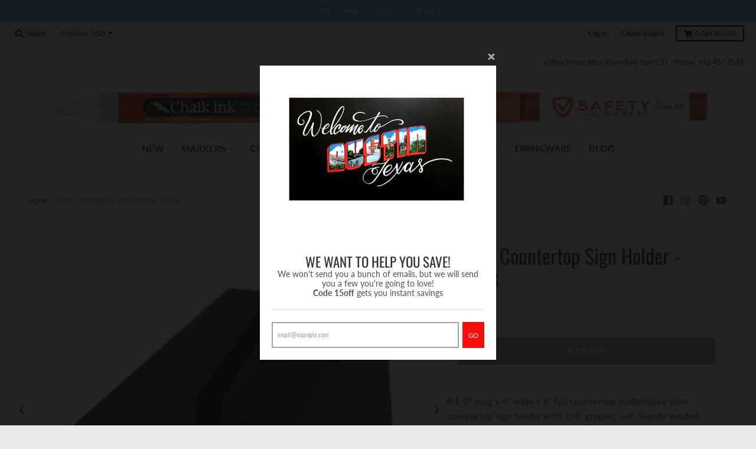

--- FILE ---
content_type: text/html; charset=utf-8
request_url: https://www.chalkink.com/products/steel-countertop-sign-holder-black
body_size: 30216
content:
<!doctype html>
<!--[if IE 8]><html class="no-js lt-ie9" lang="en"> <![endif]-->
<!--[if IE 9 ]><html class="ie9 no-js"> <![endif]-->
<!--[if (gt IE 9)|!(IE)]><!--> <html class="no-js" lang="en"> <!--<![endif]-->
<head>
                    <!-- ============================= SEO Expert Pro ============================= -->
    <title>Steel Countertop Sign Holder – Black | Chalk Ink®</title>
   
    
        <meta name="description" content="A steel countertop sign holder in black is the perfect companion to artwork, signs, and business cards. Grab yours online from Chalk Ink today!" />
    
    <meta http-equiv="cache-control" content="max-age=0" />
    <meta http-equiv="cache-control" content="no-cache" />
    <meta http-equiv="expires" content="0" />
    <meta http-equiv="expires" content="Tue, 01 Jan 2000 1:00:00 GMT" />
    <meta http-equiv="pragma" content="no-cache" />
    <script type="application/ld+json">
    {
    "@context": "http://schema.org",
    "@type": "Organization",
    "name": "Chalk Ink®",
    "url": "https://www.chalkink.com"    }
    </script>
    <script type="application/ld+json">
    {
        "@context": "http://schema.org",
        "@type": "WebSite",
        "url": "https://www.chalkink.com",
        "potentialAction": {
            "@type": "SearchAction",
            "target": "https://www.chalkink.com/search?q={query}",
            "query-input": "required name=query"
            }
    }
    </script>
    
    
   
    

<script type="application/ld+json">
    {
        "@context": "http://schema.org/",
        "@type": "Product",
        "url": "https://www.chalkink.com/products/steel-countertop-sign-holder-black",
        "name": "Steel Countertop Sign Holder - Black",
        "image": "https://www.chalkink.com/cdn/shop/products/img_3535.jpg?v=1550521034",
        "description": "8 1\/2\" long x 4\" wide x 1\" tall countertop matte black steel countertop sign holder with 1\/4\" graphic slot. Sturdy welded design. Made in the USA. The perfect accessory to hold marketing signs, menu boards, artwork and more. Designed to hold up to 1\/4\" thick image board. Matte black finish has a slight texture. Clean design of the steel sign holder does not distract from displayed artwork or signage.  May take up to two weeks for delivery.  Contact us for bulk availability and pricing.",
        "brand": {
            "name": "Chalk Ink"
        },
        "sku": "813383022923",
        "weight": "1.0lb",
        "offers" : [
            {
                "@type" : "Offer" ,
                "priceCurrency" : "USD" ,
                "price" : "27.95" ,
                "priceValidUntil": "2026-04-22",
                "availability" : "http://schema.org/OutOfStock" ,
                "itemCondition": "http://schema.org/NewCondition",
                "sku": "813383022923",
                "url" : "https://www.chalkink.com/products/steel-countertop-sign-holder-black?variant=22692288757824",
                "seller" : {
                    "@type" : "Organization",
                    "name" : "Chalk Ink®"
                }
            }
        ]
    }
</script>

  <meta name="google-site-verification" content="71OriIkLLW3rDX2ERbO1V8UOHsLP7Kn49RS8Zitnmik" />
  <meta charset="utf-8">
  <meta http-equiv="X-UA-Compatible" content="IE=edge,chrome=1">
  <link rel="canonical" href="https://www.chalkink.com/products/steel-countertop-sign-holder-black">
  <meta name="viewport" content="width=device-width,initial-scale=1">
  <meta name="theme-color" content="#5ab5c9">

  
  <link rel="shortcut icon" href="//www.chalkink.com/cdn/shop/files/favicon_1_32x32.png?v=1613734021" type="image/png" />
  
<!-- Google Tag Manager -->
<script>(function(w,d,s,l,i){w[l]=w[l]||[];w[l].push({'gtm.start':
new Date().getTime(),event:'gtm.js'});var f=d.getElementsByTagName(s)[0],
j=d.createElement(s),dl=l!='dataLayer'?'&l='+l:'';j.async=true;j.src=
'https://www.googletagmanager.com/gtm.js?id='+i+dl;f.parentNode.insertBefore(j,f);
})(window,document,'script','dataLayer','GTM-5CH4DQN');</script>
<!-- End Google Tag Manager -->

  
  <script>
  (function() {
    var script = document.createElement("script");
    script.id = "hiconversion_30";
    script.async = "async";
    script.type = "text/javascript";
    script.src = "//h30-deploy.hiconversion.com/origin/tag/TncJJpaN";
    var nodes = document.getElementsByTagName("script");
    nodes[0].parentNode.insertBefore(script, nodes[0]);

    var __hic = window.__hic = {};
    __hic.version = '1.0.0';
    __hic.data = {};
    __hic.data.platform = 'shopify';
    __hic.data.cu = "USD";
    __hic.data.loc = "en";
    __hic.data.page = {};
    __hic.data.page.bc = [];__hic.data.page.bc.push("Steel Countertop Sign Holder - Black");__hic.data.cart = {
        tt: 0.00,
        qt: 0,
        li: []
      };__hic.data.product = {
        id: 2433428947008,
        nm: "Steel Countertop Sign Holder - Black",
        url: "\/products\/steel-countertop-sign-holder-black",
        img: "\/\/www.chalkink.com\/cdn\/shop\/products\/img_3535.jpg?v=1550521034",
        desc: "8 1\/2\" long x 4\" wide x 1\" tall countertop matte black steel countertop sign holder with 1\/4\" graphic slot. Sturdy welded design. Made in the USA.\u003cbr\u003e \u003cbr\u003eThe perfect accessory to hold marketing signs, menu boards, artwork and more. Designed to hold up to 1\/4\" thick image board. Matte black finish has a slight texture. Clean design of the steel sign holder does not distract from displayed artwork or signage.\u003cbr\u003e \u003cbr\u003e May take up to two weeks for delivery.\u003cbr\u003e \u003cbr\u003e Contact us for bulk availability and pricing.\u003cbr\u003e",
        pr: 27.95,
        cat: []
      };__hic.data.product.cat.push("Frames \u0026 Sign Holders");})();
</script>


  

  <meta property="og:site_name" content="Chalk Ink®">
<meta property="og:url" content="https://www.chalkink.com/products/steel-countertop-sign-holder-black">
<meta property="og:title" content="Steel Countertop Sign Holder - Black">
<meta property="og:type" content="product">
<meta property="og:description" content="A steel countertop sign holder in black is the perfect companion to artwork, signs, and business cards. Grab yours online from Chalk Ink today!"><meta property="product:availability" content="oos">
  <meta property="product:price:amount" content="27.95">
  <meta property="product:price:currency" content="USD"><meta property="og:image" content="http://www.chalkink.com/cdn/shop/products/img_3535_1200x1200.jpg?v=1550521034">
      <meta property="og:image:secure_url" content="https://www.chalkink.com/cdn/shop/products/img_3535_1200x1200.jpg?v=1550521034">
      <meta property="og:image:width" content="1000">
      <meta property="og:image:height" content="839"><meta property="og:image" content="http://www.chalkink.com/cdn/shop/products/img_3524_1200x1200.jpg?v=1550521034">
      <meta property="og:image:secure_url" content="https://www.chalkink.com/cdn/shop/products/img_3524_1200x1200.jpg?v=1550521034">
      <meta property="og:image:width" content="1057">
      <meta property="og:image:height" content="1200"><meta property="og:image" content="http://www.chalkink.com/cdn/shop/products/img_3536_1200x1200.jpg?v=1550521034">
      <meta property="og:image:secure_url" content="https://www.chalkink.com/cdn/shop/products/img_3536_1200x1200.jpg?v=1550521034">
      <meta property="og:image:width" content="1000">
      <meta property="og:image:height" content="1042">

<meta name="twitter:site" content="@">
<meta name="twitter:card" content="summary_large_image">
<meta name="twitter:title" content="Steel Countertop Sign Holder - Black">
<meta name="twitter:description" content="A steel countertop sign holder in black is the perfect companion to artwork, signs, and business cards. Grab yours online from Chalk Ink today!">


  <script>window.performance && window.performance.mark && window.performance.mark('shopify.content_for_header.start');</script><meta name="google-site-verification" content="cN3oEsPW7vAOseVV6UK2fhNcKqQF6v68ZLeU0_MILd0">
<meta id="shopify-digital-wallet" name="shopify-digital-wallet" content="/13043466304/digital_wallets/dialog">
<meta name="shopify-checkout-api-token" content="a95e2b42b200c402446fce234378892d">
<meta id="in-context-paypal-metadata" data-shop-id="13043466304" data-venmo-supported="false" data-environment="production" data-locale="en_US" data-paypal-v4="true" data-currency="USD">
<link rel="alternate" type="application/json+oembed" href="https://www.chalkink.com/products/steel-countertop-sign-holder-black.oembed">
<script async="async" src="/checkouts/internal/preloads.js?locale=en-US"></script>
<script id="apple-pay-shop-capabilities" type="application/json">{"shopId":13043466304,"countryCode":"US","currencyCode":"USD","merchantCapabilities":["supports3DS"],"merchantId":"gid:\/\/shopify\/Shop\/13043466304","merchantName":"Chalk Ink®","requiredBillingContactFields":["postalAddress","email"],"requiredShippingContactFields":["postalAddress","email"],"shippingType":"shipping","supportedNetworks":["visa","masterCard","amex","discover","elo","jcb"],"total":{"type":"pending","label":"Chalk Ink®","amount":"1.00"},"shopifyPaymentsEnabled":true,"supportsSubscriptions":true}</script>
<script id="shopify-features" type="application/json">{"accessToken":"a95e2b42b200c402446fce234378892d","betas":["rich-media-storefront-analytics"],"domain":"www.chalkink.com","predictiveSearch":true,"shopId":13043466304,"locale":"en"}</script>
<script>var Shopify = Shopify || {};
Shopify.shop = "chalk-ink.myshopify.com";
Shopify.locale = "en";
Shopify.currency = {"active":"USD","rate":"1.0"};
Shopify.country = "US";
Shopify.theme = {"name":"District","id":56378982464,"schema_name":"District","schema_version":"3.1.3","theme_store_id":735,"role":"main"};
Shopify.theme.handle = "null";
Shopify.theme.style = {"id":null,"handle":null};
Shopify.cdnHost = "www.chalkink.com/cdn";
Shopify.routes = Shopify.routes || {};
Shopify.routes.root = "/";</script>
<script type="module">!function(o){(o.Shopify=o.Shopify||{}).modules=!0}(window);</script>
<script>!function(o){function n(){var o=[];function n(){o.push(Array.prototype.slice.apply(arguments))}return n.q=o,n}var t=o.Shopify=o.Shopify||{};t.loadFeatures=n(),t.autoloadFeatures=n()}(window);</script>
<script id="shop-js-analytics" type="application/json">{"pageType":"product"}</script>
<script defer="defer" async type="module" src="//www.chalkink.com/cdn/shopifycloud/shop-js/modules/v2/client.init-shop-cart-sync_BT-GjEfc.en.esm.js"></script>
<script defer="defer" async type="module" src="//www.chalkink.com/cdn/shopifycloud/shop-js/modules/v2/chunk.common_D58fp_Oc.esm.js"></script>
<script defer="defer" async type="module" src="//www.chalkink.com/cdn/shopifycloud/shop-js/modules/v2/chunk.modal_xMitdFEc.esm.js"></script>
<script type="module">
  await import("//www.chalkink.com/cdn/shopifycloud/shop-js/modules/v2/client.init-shop-cart-sync_BT-GjEfc.en.esm.js");
await import("//www.chalkink.com/cdn/shopifycloud/shop-js/modules/v2/chunk.common_D58fp_Oc.esm.js");
await import("//www.chalkink.com/cdn/shopifycloud/shop-js/modules/v2/chunk.modal_xMitdFEc.esm.js");

  window.Shopify.SignInWithShop?.initShopCartSync?.({"fedCMEnabled":true,"windoidEnabled":true});

</script>
<script>(function() {
  var isLoaded = false;
  function asyncLoad() {
    if (isLoaded) return;
    isLoaded = true;
    var urls = ["https:\/\/cdn.recovermycart.com\/scripts\/CartJS_v2.min.js?shop=chalk-ink.myshopify.com\u0026shop=chalk-ink.myshopify.com"];
    for (var i = 0; i < urls.length; i++) {
      var s = document.createElement('script');
      s.type = 'text/javascript';
      s.async = true;
      s.src = urls[i];
      var x = document.getElementsByTagName('script')[0];
      x.parentNode.insertBefore(s, x);
    }
  };
  if(window.attachEvent) {
    window.attachEvent('onload', asyncLoad);
  } else {
    window.addEventListener('load', asyncLoad, false);
  }
})();</script>
<script id="__st">var __st={"a":13043466304,"offset":-21600,"reqid":"d51e5bc3-14d0-4f57-a1b5-2fc03252afdd-1769114044","pageurl":"www.chalkink.com\/products\/steel-countertop-sign-holder-black","u":"5be0b1ed475a","p":"product","rtyp":"product","rid":2433428947008};</script>
<script>window.ShopifyPaypalV4VisibilityTracking = true;</script>
<script id="captcha-bootstrap">!function(){'use strict';const t='contact',e='account',n='new_comment',o=[[t,t],['blogs',n],['comments',n],[t,'customer']],c=[[e,'customer_login'],[e,'guest_login'],[e,'recover_customer_password'],[e,'create_customer']],r=t=>t.map((([t,e])=>`form[action*='/${t}']:not([data-nocaptcha='true']) input[name='form_type'][value='${e}']`)).join(','),a=t=>()=>t?[...document.querySelectorAll(t)].map((t=>t.form)):[];function s(){const t=[...o],e=r(t);return a(e)}const i='password',u='form_key',d=['recaptcha-v3-token','g-recaptcha-response','h-captcha-response',i],f=()=>{try{return window.sessionStorage}catch{return}},m='__shopify_v',_=t=>t.elements[u];function p(t,e,n=!1){try{const o=window.sessionStorage,c=JSON.parse(o.getItem(e)),{data:r}=function(t){const{data:e,action:n}=t;return t[m]||n?{data:e,action:n}:{data:t,action:n}}(c);for(const[e,n]of Object.entries(r))t.elements[e]&&(t.elements[e].value=n);n&&o.removeItem(e)}catch(o){console.error('form repopulation failed',{error:o})}}const l='form_type',E='cptcha';function T(t){t.dataset[E]=!0}const w=window,h=w.document,L='Shopify',v='ce_forms',y='captcha';let A=!1;((t,e)=>{const n=(g='f06e6c50-85a8-45c8-87d0-21a2b65856fe',I='https://cdn.shopify.com/shopifycloud/storefront-forms-hcaptcha/ce_storefront_forms_captcha_hcaptcha.v1.5.2.iife.js',D={infoText:'Protected by hCaptcha',privacyText:'Privacy',termsText:'Terms'},(t,e,n)=>{const o=w[L][v],c=o.bindForm;if(c)return c(t,g,e,D).then(n);var r;o.q.push([[t,g,e,D],n]),r=I,A||(h.body.append(Object.assign(h.createElement('script'),{id:'captcha-provider',async:!0,src:r})),A=!0)});var g,I,D;w[L]=w[L]||{},w[L][v]=w[L][v]||{},w[L][v].q=[],w[L][y]=w[L][y]||{},w[L][y].protect=function(t,e){n(t,void 0,e),T(t)},Object.freeze(w[L][y]),function(t,e,n,w,h,L){const[v,y,A,g]=function(t,e,n){const i=e?o:[],u=t?c:[],d=[...i,...u],f=r(d),m=r(i),_=r(d.filter((([t,e])=>n.includes(e))));return[a(f),a(m),a(_),s()]}(w,h,L),I=t=>{const e=t.target;return e instanceof HTMLFormElement?e:e&&e.form},D=t=>v().includes(t);t.addEventListener('submit',(t=>{const e=I(t);if(!e)return;const n=D(e)&&!e.dataset.hcaptchaBound&&!e.dataset.recaptchaBound,o=_(e),c=g().includes(e)&&(!o||!o.value);(n||c)&&t.preventDefault(),c&&!n&&(function(t){try{if(!f())return;!function(t){const e=f();if(!e)return;const n=_(t);if(!n)return;const o=n.value;o&&e.removeItem(o)}(t);const e=Array.from(Array(32),(()=>Math.random().toString(36)[2])).join('');!function(t,e){_(t)||t.append(Object.assign(document.createElement('input'),{type:'hidden',name:u})),t.elements[u].value=e}(t,e),function(t,e){const n=f();if(!n)return;const o=[...t.querySelectorAll(`input[type='${i}']`)].map((({name:t})=>t)),c=[...d,...o],r={};for(const[a,s]of new FormData(t).entries())c.includes(a)||(r[a]=s);n.setItem(e,JSON.stringify({[m]:1,action:t.action,data:r}))}(t,e)}catch(e){console.error('failed to persist form',e)}}(e),e.submit())}));const S=(t,e)=>{t&&!t.dataset[E]&&(n(t,e.some((e=>e===t))),T(t))};for(const o of['focusin','change'])t.addEventListener(o,(t=>{const e=I(t);D(e)&&S(e,y())}));const B=e.get('form_key'),M=e.get(l),P=B&&M;t.addEventListener('DOMContentLoaded',(()=>{const t=y();if(P)for(const e of t)e.elements[l].value===M&&p(e,B);[...new Set([...A(),...v().filter((t=>'true'===t.dataset.shopifyCaptcha))])].forEach((e=>S(e,t)))}))}(h,new URLSearchParams(w.location.search),n,t,e,['guest_login'])})(!0,!0)}();</script>
<script integrity="sha256-4kQ18oKyAcykRKYeNunJcIwy7WH5gtpwJnB7kiuLZ1E=" data-source-attribution="shopify.loadfeatures" defer="defer" src="//www.chalkink.com/cdn/shopifycloud/storefront/assets/storefront/load_feature-a0a9edcb.js" crossorigin="anonymous"></script>
<script data-source-attribution="shopify.dynamic_checkout.dynamic.init">var Shopify=Shopify||{};Shopify.PaymentButton=Shopify.PaymentButton||{isStorefrontPortableWallets:!0,init:function(){window.Shopify.PaymentButton.init=function(){};var t=document.createElement("script");t.src="https://www.chalkink.com/cdn/shopifycloud/portable-wallets/latest/portable-wallets.en.js",t.type="module",document.head.appendChild(t)}};
</script>
<script data-source-attribution="shopify.dynamic_checkout.buyer_consent">
  function portableWalletsHideBuyerConsent(e){var t=document.getElementById("shopify-buyer-consent"),n=document.getElementById("shopify-subscription-policy-button");t&&n&&(t.classList.add("hidden"),t.setAttribute("aria-hidden","true"),n.removeEventListener("click",e))}function portableWalletsShowBuyerConsent(e){var t=document.getElementById("shopify-buyer-consent"),n=document.getElementById("shopify-subscription-policy-button");t&&n&&(t.classList.remove("hidden"),t.removeAttribute("aria-hidden"),n.addEventListener("click",e))}window.Shopify?.PaymentButton&&(window.Shopify.PaymentButton.hideBuyerConsent=portableWalletsHideBuyerConsent,window.Shopify.PaymentButton.showBuyerConsent=portableWalletsShowBuyerConsent);
</script>
<script>
  function portableWalletsCleanup(e){e&&e.src&&console.error("Failed to load portable wallets script "+e.src);var t=document.querySelectorAll("shopify-accelerated-checkout .shopify-payment-button__skeleton, shopify-accelerated-checkout-cart .wallet-cart-button__skeleton"),e=document.getElementById("shopify-buyer-consent");for(let e=0;e<t.length;e++)t[e].remove();e&&e.remove()}function portableWalletsNotLoadedAsModule(e){e instanceof ErrorEvent&&"string"==typeof e.message&&e.message.includes("import.meta")&&"string"==typeof e.filename&&e.filename.includes("portable-wallets")&&(window.removeEventListener("error",portableWalletsNotLoadedAsModule),window.Shopify.PaymentButton.failedToLoad=e,"loading"===document.readyState?document.addEventListener("DOMContentLoaded",window.Shopify.PaymentButton.init):window.Shopify.PaymentButton.init())}window.addEventListener("error",portableWalletsNotLoadedAsModule);
</script>

<script type="module" src="https://www.chalkink.com/cdn/shopifycloud/portable-wallets/latest/portable-wallets.en.js" onError="portableWalletsCleanup(this)" crossorigin="anonymous"></script>
<script nomodule>
  document.addEventListener("DOMContentLoaded", portableWalletsCleanup);
</script>

<link id="shopify-accelerated-checkout-styles" rel="stylesheet" media="screen" href="https://www.chalkink.com/cdn/shopifycloud/portable-wallets/latest/accelerated-checkout-backwards-compat.css" crossorigin="anonymous">
<style id="shopify-accelerated-checkout-cart">
        #shopify-buyer-consent {
  margin-top: 1em;
  display: inline-block;
  width: 100%;
}

#shopify-buyer-consent.hidden {
  display: none;
}

#shopify-subscription-policy-button {
  background: none;
  border: none;
  padding: 0;
  text-decoration: underline;
  font-size: inherit;
  cursor: pointer;
}

#shopify-subscription-policy-button::before {
  box-shadow: none;
}

      </style>

<script>window.performance && window.performance.mark && window.performance.mark('shopify.content_for_header.end');</script>
  <link href="//www.chalkink.com/cdn/shop/t/2/assets/theme.scss.css?v=42442360769801958731763658077" rel="stylesheet" type="text/css" media="all" />
  <link href="//www.chalkink.com/cdn/shop/t/2/assets/custom.scss.css?v=164764043115435892611763658077" rel="stylesheet" type="text/css" media="all" />
  
  

  <script>
    window.StyleHatch = window.StyleHatch || {};
    StyleHatch.Strings = {
      instagramAddToken: "Add your Instagram access token.",
      instagramInvalidToken: "The Instagram access token is invalid. Check to make sure you added the complete token.",
      instagramRateLimitToken: "Your store is currently over Instagram\u0026#39;s rate limit. Contact Style Hatch support for details.",
      addToCart: "Add to Cart",
      soldOut: "Sold Out",
      addressError: "Error looking up that address",
      addressNoResults: "No results for that address",
      addressQueryLimit: "You have exceeded the Google API usage limit. Consider upgrading to a \u003ca href=\"https:\/\/developers.google.com\/maps\/premium\/usage-limits\"\u003ePremium Plan\u003c\/a\u003e.",
      authError: "There was a problem authenticating your Google Maps account."
    }
    StyleHatch.currencyFormat = "${{amount}}";
    StyleHatch.ajaxCartEnable = true;
    // Post defer
    window.addEventListener('DOMContentLoaded', function() {
      (function( $ ) {
      

      
      
      })(jq223);
    });
    document.documentElement.className = document.documentElement.className.replace('no-js', 'js');
  </script>

  <script type="text/javascript">
    window.lazySizesConfig = window.lazySizesConfig || {};
    window.lazySizesConfig.expand = 1200;
    window.lazySizesConfig.loadMode = 3;
    window.lazySizesConfig.ricTimeout = 50;
  </script>
  <!--[if (gt IE 9)|!(IE)]><!--><script src="//www.chalkink.com/cdn/shop/t/2/assets/lazysizes.min.js?v=177495582470527266951546537529" async="async"></script><!--<![endif]-->
  <!--[if lte IE 9]><script src="//www.chalkink.com/cdn/shop/t/2/assets/lazysizes.min.js?v=177495582470527266951546537529"></script><![endif]-->
  <!--[if (gt IE 9)|!(IE)]><!--><script src="//www.chalkink.com/cdn/shop/t/2/assets/vendor.js?v=74942200938426627251546537530" defer="defer"></script><!--<![endif]-->
  <!--[if lte IE 9]><script src="//www.chalkink.com/cdn/shop/t/2/assets/vendor.js?v=74942200938426627251546537530"></script><![endif]-->
  
    <script>
StyleHatch.currencyConverter = true;
StyleHatch.shopCurrency = 'USD';
StyleHatch.defaultCurrency = 'USD';
// Formatting
StyleHatch.currencyConverterFormat = 'money_with_currency_format';
StyleHatch.moneyWithCurrencyFormat = "${{amount}} USD";
StyleHatch.moneyFormat = "${{amount}}";
</script>
<!--[if (gt IE 9)|!(IE)]><!--><script src="//cdn.shopify.com/s/javascripts/currencies.js" defer="defer"></script><!--<![endif]-->
<!--[if lte IE 9]><script src="//cdn.shopify.com/s/javascripts/currencies.js"></script><![endif]-->
<!--[if (gt IE 9)|!(IE)]><!--><script src="//www.chalkink.com/cdn/shop/t/2/assets/jquery.currencies.min.js?v=152637954936623000011546537529" defer="defer"></script><!--<![endif]-->
<!--[if lte IE 9]><script src="//www.chalkink.com/cdn/shop/t/2/assets/jquery.currencies.min.js?v=152637954936623000011546537529"></script><![endif]-->

  
  <!--[if (gt IE 9)|!(IE)]><!--><script src="//www.chalkink.com/cdn/shop/t/2/assets/theme.min.js?v=27525635642148852791546537529" defer="defer"></script><!--<![endif]-->
  <!--[if lte IE 9]><script src="//www.chalkink.com/cdn/shop/t/2/assets/theme.min.js?v=27525635642148852791546537529"></script><![endif]-->

  <!-- Google Ads Remarketing Tag START -->

<!-- CODE SETTINGS START -->
<!-- CODE SETTINGS START -->

<!-- Please add your Google Ads Audience Source Tag ID -->


<!-- Please add your alpha2 code, you can find it here: https://help.shopify.com/en/api/custom-storefronts/storefront-api/reference/enum/countrycode -->


<!-- if you have prices such as 1,000.00 set below to true, if you have prices such as 1.000,00 set below to false -->


<!-- set your product id values are default, product_id, parent_id, sku-->


<!-- CODE SETTINGS END -->
<!-- CODE SETTINGS END -->

<!-- ------------------------------------ -->
<!-- DO NOT EDIT ANYTHING BELOW THIS LINE -->
<!-- Global site tag (gtag.js) - Ads. -->
<script async src="https://www.googletagmanager.com/gtag/js?id=AW-1062246494"></script>
<script>
  window.dataLayer = window.dataLayer || [];
  function gtag(){dataLayer.push(arguments);}
  gtag('js', new Date());
  gtag('config', 'AW-10906818857'); // LP gtag
  gtag('config', 'AW-1062246494');
</script>
<!-- Global site tag (gtag.js) - Ads. -->



<script>
  gtag('event', 'view_item', {
    'send_to': 'AW-1062246494',
	'value': 27.95,
	
    'items': [{
		
			'id': 'shopify_US_2433428947008_22692288757824',
		
      'google_business_vertical': 'retail'
    }]
	
  });
</script>
<!-- Google Ads Remarketing Tag END -->
  
<!-- Canonical Script START -->

      <link rel="canonical" href="https://www.chalkink.com/products/steel-countertop-sign-holder-black" />
  
<!-- Canonical Script END -->
<script>(function(w,d,t,r,u) { var f,n,i; w[u]=w[u]||[],f=function() { var o={ti:"97018579"}; o.q=w[u],w[u]=new UET(o),w[u].push("pageLoad")}, n=d.createElement(t),n.src=r,n.async=1,n.onload=n.onreadystatechange=function() { var s=this.readyState; s&&s!=="loaded"&&s!=="complete"||(f(),n.onload=n.onreadystatechange=null)}, i=d.getElementsByTagName(t)[0],i.parentNode.insertBefore(n,i)}) (window,document,"script","//bat.bing.com/bat.js","uetq");</script>
<link href="https://monorail-edge.shopifysvc.com" rel="dns-prefetch">
<script>(function(){if ("sendBeacon" in navigator && "performance" in window) {try {var session_token_from_headers = performance.getEntriesByType('navigation')[0].serverTiming.find(x => x.name == '_s').description;} catch {var session_token_from_headers = undefined;}var session_cookie_matches = document.cookie.match(/_shopify_s=([^;]*)/);var session_token_from_cookie = session_cookie_matches && session_cookie_matches.length === 2 ? session_cookie_matches[1] : "";var session_token = session_token_from_headers || session_token_from_cookie || "";function handle_abandonment_event(e) {var entries = performance.getEntries().filter(function(entry) {return /monorail-edge.shopifysvc.com/.test(entry.name);});if (!window.abandonment_tracked && entries.length === 0) {window.abandonment_tracked = true;var currentMs = Date.now();var navigation_start = performance.timing.navigationStart;var payload = {shop_id: 13043466304,url: window.location.href,navigation_start,duration: currentMs - navigation_start,session_token,page_type: "product"};window.navigator.sendBeacon("https://monorail-edge.shopifysvc.com/v1/produce", JSON.stringify({schema_id: "online_store_buyer_site_abandonment/1.1",payload: payload,metadata: {event_created_at_ms: currentMs,event_sent_at_ms: currentMs}}));}}window.addEventListener('pagehide', handle_abandonment_event);}}());</script>
<script id="web-pixels-manager-setup">(function e(e,d,r,n,o){if(void 0===o&&(o={}),!Boolean(null===(a=null===(i=window.Shopify)||void 0===i?void 0:i.analytics)||void 0===a?void 0:a.replayQueue)){var i,a;window.Shopify=window.Shopify||{};var t=window.Shopify;t.analytics=t.analytics||{};var s=t.analytics;s.replayQueue=[],s.publish=function(e,d,r){return s.replayQueue.push([e,d,r]),!0};try{self.performance.mark("wpm:start")}catch(e){}var l=function(){var e={modern:/Edge?\/(1{2}[4-9]|1[2-9]\d|[2-9]\d{2}|\d{4,})\.\d+(\.\d+|)|Firefox\/(1{2}[4-9]|1[2-9]\d|[2-9]\d{2}|\d{4,})\.\d+(\.\d+|)|Chrom(ium|e)\/(9{2}|\d{3,})\.\d+(\.\d+|)|(Maci|X1{2}).+ Version\/(15\.\d+|(1[6-9]|[2-9]\d|\d{3,})\.\d+)([,.]\d+|)( \(\w+\)|)( Mobile\/\w+|) Safari\/|Chrome.+OPR\/(9{2}|\d{3,})\.\d+\.\d+|(CPU[ +]OS|iPhone[ +]OS|CPU[ +]iPhone|CPU IPhone OS|CPU iPad OS)[ +]+(15[._]\d+|(1[6-9]|[2-9]\d|\d{3,})[._]\d+)([._]\d+|)|Android:?[ /-](13[3-9]|1[4-9]\d|[2-9]\d{2}|\d{4,})(\.\d+|)(\.\d+|)|Android.+Firefox\/(13[5-9]|1[4-9]\d|[2-9]\d{2}|\d{4,})\.\d+(\.\d+|)|Android.+Chrom(ium|e)\/(13[3-9]|1[4-9]\d|[2-9]\d{2}|\d{4,})\.\d+(\.\d+|)|SamsungBrowser\/([2-9]\d|\d{3,})\.\d+/,legacy:/Edge?\/(1[6-9]|[2-9]\d|\d{3,})\.\d+(\.\d+|)|Firefox\/(5[4-9]|[6-9]\d|\d{3,})\.\d+(\.\d+|)|Chrom(ium|e)\/(5[1-9]|[6-9]\d|\d{3,})\.\d+(\.\d+|)([\d.]+$|.*Safari\/(?![\d.]+ Edge\/[\d.]+$))|(Maci|X1{2}).+ Version\/(10\.\d+|(1[1-9]|[2-9]\d|\d{3,})\.\d+)([,.]\d+|)( \(\w+\)|)( Mobile\/\w+|) Safari\/|Chrome.+OPR\/(3[89]|[4-9]\d|\d{3,})\.\d+\.\d+|(CPU[ +]OS|iPhone[ +]OS|CPU[ +]iPhone|CPU IPhone OS|CPU iPad OS)[ +]+(10[._]\d+|(1[1-9]|[2-9]\d|\d{3,})[._]\d+)([._]\d+|)|Android:?[ /-](13[3-9]|1[4-9]\d|[2-9]\d{2}|\d{4,})(\.\d+|)(\.\d+|)|Mobile Safari.+OPR\/([89]\d|\d{3,})\.\d+\.\d+|Android.+Firefox\/(13[5-9]|1[4-9]\d|[2-9]\d{2}|\d{4,})\.\d+(\.\d+|)|Android.+Chrom(ium|e)\/(13[3-9]|1[4-9]\d|[2-9]\d{2}|\d{4,})\.\d+(\.\d+|)|Android.+(UC? ?Browser|UCWEB|U3)[ /]?(15\.([5-9]|\d{2,})|(1[6-9]|[2-9]\d|\d{3,})\.\d+)\.\d+|SamsungBrowser\/(5\.\d+|([6-9]|\d{2,})\.\d+)|Android.+MQ{2}Browser\/(14(\.(9|\d{2,})|)|(1[5-9]|[2-9]\d|\d{3,})(\.\d+|))(\.\d+|)|K[Aa][Ii]OS\/(3\.\d+|([4-9]|\d{2,})\.\d+)(\.\d+|)/},d=e.modern,r=e.legacy,n=navigator.userAgent;return n.match(d)?"modern":n.match(r)?"legacy":"unknown"}(),u="modern"===l?"modern":"legacy",c=(null!=n?n:{modern:"",legacy:""})[u],f=function(e){return[e.baseUrl,"/wpm","/b",e.hashVersion,"modern"===e.buildTarget?"m":"l",".js"].join("")}({baseUrl:d,hashVersion:r,buildTarget:u}),m=function(e){var d=e.version,r=e.bundleTarget,n=e.surface,o=e.pageUrl,i=e.monorailEndpoint;return{emit:function(e){var a=e.status,t=e.errorMsg,s=(new Date).getTime(),l=JSON.stringify({metadata:{event_sent_at_ms:s},events:[{schema_id:"web_pixels_manager_load/3.1",payload:{version:d,bundle_target:r,page_url:o,status:a,surface:n,error_msg:t},metadata:{event_created_at_ms:s}}]});if(!i)return console&&console.warn&&console.warn("[Web Pixels Manager] No Monorail endpoint provided, skipping logging."),!1;try{return self.navigator.sendBeacon.bind(self.navigator)(i,l)}catch(e){}var u=new XMLHttpRequest;try{return u.open("POST",i,!0),u.setRequestHeader("Content-Type","text/plain"),u.send(l),!0}catch(e){return console&&console.warn&&console.warn("[Web Pixels Manager] Got an unhandled error while logging to Monorail."),!1}}}}({version:r,bundleTarget:l,surface:e.surface,pageUrl:self.location.href,monorailEndpoint:e.monorailEndpoint});try{o.browserTarget=l,function(e){var d=e.src,r=e.async,n=void 0===r||r,o=e.onload,i=e.onerror,a=e.sri,t=e.scriptDataAttributes,s=void 0===t?{}:t,l=document.createElement("script"),u=document.querySelector("head"),c=document.querySelector("body");if(l.async=n,l.src=d,a&&(l.integrity=a,l.crossOrigin="anonymous"),s)for(var f in s)if(Object.prototype.hasOwnProperty.call(s,f))try{l.dataset[f]=s[f]}catch(e){}if(o&&l.addEventListener("load",o),i&&l.addEventListener("error",i),u)u.appendChild(l);else{if(!c)throw new Error("Did not find a head or body element to append the script");c.appendChild(l)}}({src:f,async:!0,onload:function(){if(!function(){var e,d;return Boolean(null===(d=null===(e=window.Shopify)||void 0===e?void 0:e.analytics)||void 0===d?void 0:d.initialized)}()){var d=window.webPixelsManager.init(e)||void 0;if(d){var r=window.Shopify.analytics;r.replayQueue.forEach((function(e){var r=e[0],n=e[1],o=e[2];d.publishCustomEvent(r,n,o)})),r.replayQueue=[],r.publish=d.publishCustomEvent,r.visitor=d.visitor,r.initialized=!0}}},onerror:function(){return m.emit({status:"failed",errorMsg:"".concat(f," has failed to load")})},sri:function(e){var d=/^sha384-[A-Za-z0-9+/=]+$/;return"string"==typeof e&&d.test(e)}(c)?c:"",scriptDataAttributes:o}),m.emit({status:"loading"})}catch(e){m.emit({status:"failed",errorMsg:(null==e?void 0:e.message)||"Unknown error"})}}})({shopId: 13043466304,storefrontBaseUrl: "https://www.chalkink.com",extensionsBaseUrl: "https://extensions.shopifycdn.com/cdn/shopifycloud/web-pixels-manager",monorailEndpoint: "https://monorail-edge.shopifysvc.com/unstable/produce_batch",surface: "storefront-renderer",enabledBetaFlags: ["2dca8a86"],webPixelsConfigList: [{"id":"1564672052","configuration":"{\"pixelCode\":\"D4OC0E3C77U76PVJJE2G\"}","eventPayloadVersion":"v1","runtimeContext":"STRICT","scriptVersion":"22e92c2ad45662f435e4801458fb78cc","type":"APP","apiClientId":4383523,"privacyPurposes":["ANALYTICS","MARKETING","SALE_OF_DATA"],"dataSharingAdjustments":{"protectedCustomerApprovalScopes":["read_customer_address","read_customer_email","read_customer_name","read_customer_personal_data","read_customer_phone"]}},{"id":"376143924","configuration":"{\"config\":\"{\\\"pixel_id\\\":\\\"G-6C473NY4ME\\\",\\\"target_country\\\":\\\"US\\\",\\\"gtag_events\\\":[{\\\"type\\\":\\\"search\\\",\\\"action_label\\\":[\\\"G-6C473NY4ME\\\",\\\"AW-1062246494\\\/7XTmCN6oo6kBEN6wwvoD\\\"]},{\\\"type\\\":\\\"begin_checkout\\\",\\\"action_label\\\":[\\\"G-6C473NY4ME\\\",\\\"AW-1062246494\\\/jK_tCNuoo6kBEN6wwvoD\\\"]},{\\\"type\\\":\\\"view_item\\\",\\\"action_label\\\":[\\\"G-6C473NY4ME\\\",\\\"AW-1062246494\\\/zfxACNWoo6kBEN6wwvoD\\\",\\\"MC-ZG6HJTQJCF\\\"]},{\\\"type\\\":\\\"purchase\\\",\\\"action_label\\\":[\\\"G-6C473NY4ME\\\",\\\"AW-1062246494\\\/CkPYCNKoo6kBEN6wwvoD\\\",\\\"MC-ZG6HJTQJCF\\\"]},{\\\"type\\\":\\\"page_view\\\",\\\"action_label\\\":[\\\"G-6C473NY4ME\\\",\\\"AW-1062246494\\\/5npSCM-oo6kBEN6wwvoD\\\",\\\"MC-ZG6HJTQJCF\\\"]},{\\\"type\\\":\\\"add_payment_info\\\",\\\"action_label\\\":[\\\"G-6C473NY4ME\\\",\\\"AW-1062246494\\\/w6PvCOGoo6kBEN6wwvoD\\\"]},{\\\"type\\\":\\\"add_to_cart\\\",\\\"action_label\\\":[\\\"G-6C473NY4ME\\\",\\\"AW-1062246494\\\/KhDNCNioo6kBEN6wwvoD\\\"]}],\\\"enable_monitoring_mode\\\":false}\"}","eventPayloadVersion":"v1","runtimeContext":"OPEN","scriptVersion":"b2a88bafab3e21179ed38636efcd8a93","type":"APP","apiClientId":1780363,"privacyPurposes":[],"dataSharingAdjustments":{"protectedCustomerApprovalScopes":["read_customer_address","read_customer_email","read_customer_name","read_customer_personal_data","read_customer_phone"]}},{"id":"175636532","configuration":"{\"pixel_id\":\"1390155057809804\",\"pixel_type\":\"facebook_pixel\",\"metaapp_system_user_token\":\"-\"}","eventPayloadVersion":"v1","runtimeContext":"OPEN","scriptVersion":"ca16bc87fe92b6042fbaa3acc2fbdaa6","type":"APP","apiClientId":2329312,"privacyPurposes":["ANALYTICS","MARKETING","SALE_OF_DATA"],"dataSharingAdjustments":{"protectedCustomerApprovalScopes":["read_customer_address","read_customer_email","read_customer_name","read_customer_personal_data","read_customer_phone"]}},{"id":"53280820","configuration":"{\"tagID\":\"2614463746553\"}","eventPayloadVersion":"v1","runtimeContext":"STRICT","scriptVersion":"18031546ee651571ed29edbe71a3550b","type":"APP","apiClientId":3009811,"privacyPurposes":["ANALYTICS","MARKETING","SALE_OF_DATA"],"dataSharingAdjustments":{"protectedCustomerApprovalScopes":["read_customer_address","read_customer_email","read_customer_name","read_customer_personal_data","read_customer_phone"]}},{"id":"57344052","eventPayloadVersion":"v1","runtimeContext":"LAX","scriptVersion":"1","type":"CUSTOM","privacyPurposes":["MARKETING"],"name":"Meta pixel (migrated)"},{"id":"shopify-app-pixel","configuration":"{}","eventPayloadVersion":"v1","runtimeContext":"STRICT","scriptVersion":"0450","apiClientId":"shopify-pixel","type":"APP","privacyPurposes":["ANALYTICS","MARKETING"]},{"id":"shopify-custom-pixel","eventPayloadVersion":"v1","runtimeContext":"LAX","scriptVersion":"0450","apiClientId":"shopify-pixel","type":"CUSTOM","privacyPurposes":["ANALYTICS","MARKETING"]}],isMerchantRequest: false,initData: {"shop":{"name":"Chalk Ink®","paymentSettings":{"currencyCode":"USD"},"myshopifyDomain":"chalk-ink.myshopify.com","countryCode":"US","storefrontUrl":"https:\/\/www.chalkink.com"},"customer":null,"cart":null,"checkout":null,"productVariants":[{"price":{"amount":27.95,"currencyCode":"USD"},"product":{"title":"Steel Countertop Sign Holder - Black","vendor":"Chalk Ink","id":"2433428947008","untranslatedTitle":"Steel Countertop Sign Holder - Black","url":"\/products\/steel-countertop-sign-holder-black","type":""},"id":"22692288757824","image":{"src":"\/\/www.chalkink.com\/cdn\/shop\/products\/img_3535.jpg?v=1550521034"},"sku":"813383022923","title":"Default Title","untranslatedTitle":"Default Title"}],"purchasingCompany":null},},"https://www.chalkink.com/cdn","fcfee988w5aeb613cpc8e4bc33m6693e112",{"modern":"","legacy":""},{"shopId":"13043466304","storefrontBaseUrl":"https:\/\/www.chalkink.com","extensionBaseUrl":"https:\/\/extensions.shopifycdn.com\/cdn\/shopifycloud\/web-pixels-manager","surface":"storefront-renderer","enabledBetaFlags":"[\"2dca8a86\"]","isMerchantRequest":"false","hashVersion":"fcfee988w5aeb613cpc8e4bc33m6693e112","publish":"custom","events":"[[\"page_viewed\",{}],[\"product_viewed\",{\"productVariant\":{\"price\":{\"amount\":27.95,\"currencyCode\":\"USD\"},\"product\":{\"title\":\"Steel Countertop Sign Holder - Black\",\"vendor\":\"Chalk Ink\",\"id\":\"2433428947008\",\"untranslatedTitle\":\"Steel Countertop Sign Holder - Black\",\"url\":\"\/products\/steel-countertop-sign-holder-black\",\"type\":\"\"},\"id\":\"22692288757824\",\"image\":{\"src\":\"\/\/www.chalkink.com\/cdn\/shop\/products\/img_3535.jpg?v=1550521034\"},\"sku\":\"813383022923\",\"title\":\"Default Title\",\"untranslatedTitle\":\"Default Title\"}}]]"});</script><script>
  window.ShopifyAnalytics = window.ShopifyAnalytics || {};
  window.ShopifyAnalytics.meta = window.ShopifyAnalytics.meta || {};
  window.ShopifyAnalytics.meta.currency = 'USD';
  var meta = {"product":{"id":2433428947008,"gid":"gid:\/\/shopify\/Product\/2433428947008","vendor":"Chalk Ink","type":"","handle":"steel-countertop-sign-holder-black","variants":[{"id":22692288757824,"price":2795,"name":"Steel Countertop Sign Holder - Black","public_title":null,"sku":"813383022923"}],"remote":false},"page":{"pageType":"product","resourceType":"product","resourceId":2433428947008,"requestId":"d51e5bc3-14d0-4f57-a1b5-2fc03252afdd-1769114044"}};
  for (var attr in meta) {
    window.ShopifyAnalytics.meta[attr] = meta[attr];
  }
</script>
<script class="analytics">
  (function () {
    var customDocumentWrite = function(content) {
      var jquery = null;

      if (window.jQuery) {
        jquery = window.jQuery;
      } else if (window.Checkout && window.Checkout.$) {
        jquery = window.Checkout.$;
      }

      if (jquery) {
        jquery('body').append(content);
      }
    };

    var hasLoggedConversion = function(token) {
      if (token) {
        return document.cookie.indexOf('loggedConversion=' + token) !== -1;
      }
      return false;
    }

    var setCookieIfConversion = function(token) {
      if (token) {
        var twoMonthsFromNow = new Date(Date.now());
        twoMonthsFromNow.setMonth(twoMonthsFromNow.getMonth() + 2);

        document.cookie = 'loggedConversion=' + token + '; expires=' + twoMonthsFromNow;
      }
    }

    var trekkie = window.ShopifyAnalytics.lib = window.trekkie = window.trekkie || [];
    if (trekkie.integrations) {
      return;
    }
    trekkie.methods = [
      'identify',
      'page',
      'ready',
      'track',
      'trackForm',
      'trackLink'
    ];
    trekkie.factory = function(method) {
      return function() {
        var args = Array.prototype.slice.call(arguments);
        args.unshift(method);
        trekkie.push(args);
        return trekkie;
      };
    };
    for (var i = 0; i < trekkie.methods.length; i++) {
      var key = trekkie.methods[i];
      trekkie[key] = trekkie.factory(key);
    }
    trekkie.load = function(config) {
      trekkie.config = config || {};
      trekkie.config.initialDocumentCookie = document.cookie;
      var first = document.getElementsByTagName('script')[0];
      var script = document.createElement('script');
      script.type = 'text/javascript';
      script.onerror = function(e) {
        var scriptFallback = document.createElement('script');
        scriptFallback.type = 'text/javascript';
        scriptFallback.onerror = function(error) {
                var Monorail = {
      produce: function produce(monorailDomain, schemaId, payload) {
        var currentMs = new Date().getTime();
        var event = {
          schema_id: schemaId,
          payload: payload,
          metadata: {
            event_created_at_ms: currentMs,
            event_sent_at_ms: currentMs
          }
        };
        return Monorail.sendRequest("https://" + monorailDomain + "/v1/produce", JSON.stringify(event));
      },
      sendRequest: function sendRequest(endpointUrl, payload) {
        // Try the sendBeacon API
        if (window && window.navigator && typeof window.navigator.sendBeacon === 'function' && typeof window.Blob === 'function' && !Monorail.isIos12()) {
          var blobData = new window.Blob([payload], {
            type: 'text/plain'
          });

          if (window.navigator.sendBeacon(endpointUrl, blobData)) {
            return true;
          } // sendBeacon was not successful

        } // XHR beacon

        var xhr = new XMLHttpRequest();

        try {
          xhr.open('POST', endpointUrl);
          xhr.setRequestHeader('Content-Type', 'text/plain');
          xhr.send(payload);
        } catch (e) {
          console.log(e);
        }

        return false;
      },
      isIos12: function isIos12() {
        return window.navigator.userAgent.lastIndexOf('iPhone; CPU iPhone OS 12_') !== -1 || window.navigator.userAgent.lastIndexOf('iPad; CPU OS 12_') !== -1;
      }
    };
    Monorail.produce('monorail-edge.shopifysvc.com',
      'trekkie_storefront_load_errors/1.1',
      {shop_id: 13043466304,
      theme_id: 56378982464,
      app_name: "storefront",
      context_url: window.location.href,
      source_url: "//www.chalkink.com/cdn/s/trekkie.storefront.46a754ac07d08c656eb845cfbf513dd9a18d4ced.min.js"});

        };
        scriptFallback.async = true;
        scriptFallback.src = '//www.chalkink.com/cdn/s/trekkie.storefront.46a754ac07d08c656eb845cfbf513dd9a18d4ced.min.js';
        first.parentNode.insertBefore(scriptFallback, first);
      };
      script.async = true;
      script.src = '//www.chalkink.com/cdn/s/trekkie.storefront.46a754ac07d08c656eb845cfbf513dd9a18d4ced.min.js';
      first.parentNode.insertBefore(script, first);
    };
    trekkie.load(
      {"Trekkie":{"appName":"storefront","development":false,"defaultAttributes":{"shopId":13043466304,"isMerchantRequest":null,"themeId":56378982464,"themeCityHash":"16794649646206823050","contentLanguage":"en","currency":"USD","eventMetadataId":"100f448b-0ddb-41e2-bebd-595bec4a461f"},"isServerSideCookieWritingEnabled":true,"monorailRegion":"shop_domain","enabledBetaFlags":["65f19447"]},"Session Attribution":{},"S2S":{"facebookCapiEnabled":true,"source":"trekkie-storefront-renderer","apiClientId":580111}}
    );

    var loaded = false;
    trekkie.ready(function() {
      if (loaded) return;
      loaded = true;

      window.ShopifyAnalytics.lib = window.trekkie;

      var originalDocumentWrite = document.write;
      document.write = customDocumentWrite;
      try { window.ShopifyAnalytics.merchantGoogleAnalytics.call(this); } catch(error) {};
      document.write = originalDocumentWrite;

      window.ShopifyAnalytics.lib.page(null,{"pageType":"product","resourceType":"product","resourceId":2433428947008,"requestId":"d51e5bc3-14d0-4f57-a1b5-2fc03252afdd-1769114044","shopifyEmitted":true});

      var match = window.location.pathname.match(/checkouts\/(.+)\/(thank_you|post_purchase)/)
      var token = match? match[1]: undefined;
      if (!hasLoggedConversion(token)) {
        setCookieIfConversion(token);
        window.ShopifyAnalytics.lib.track("Viewed Product",{"currency":"USD","variantId":22692288757824,"productId":2433428947008,"productGid":"gid:\/\/shopify\/Product\/2433428947008","name":"Steel Countertop Sign Holder - Black","price":"27.95","sku":"813383022923","brand":"Chalk Ink","variant":null,"category":"","nonInteraction":true,"remote":false},undefined,undefined,{"shopifyEmitted":true});
      window.ShopifyAnalytics.lib.track("monorail:\/\/trekkie_storefront_viewed_product\/1.1",{"currency":"USD","variantId":22692288757824,"productId":2433428947008,"productGid":"gid:\/\/shopify\/Product\/2433428947008","name":"Steel Countertop Sign Holder - Black","price":"27.95","sku":"813383022923","brand":"Chalk Ink","variant":null,"category":"","nonInteraction":true,"remote":false,"referer":"https:\/\/www.chalkink.com\/products\/steel-countertop-sign-holder-black"});
      }
    });


        var eventsListenerScript = document.createElement('script');
        eventsListenerScript.async = true;
        eventsListenerScript.src = "//www.chalkink.com/cdn/shopifycloud/storefront/assets/shop_events_listener-3da45d37.js";
        document.getElementsByTagName('head')[0].appendChild(eventsListenerScript);

})();</script>
  <script>
  if (!window.ga || (window.ga && typeof window.ga !== 'function')) {
    window.ga = function ga() {
      (window.ga.q = window.ga.q || []).push(arguments);
      if (window.Shopify && window.Shopify.analytics && typeof window.Shopify.analytics.publish === 'function') {
        window.Shopify.analytics.publish("ga_stub_called", {}, {sendTo: "google_osp_migration"});
      }
      console.error("Shopify's Google Analytics stub called with:", Array.from(arguments), "\nSee https://help.shopify.com/manual/promoting-marketing/pixels/pixel-migration#google for more information.");
    };
    if (window.Shopify && window.Shopify.analytics && typeof window.Shopify.analytics.publish === 'function') {
      window.Shopify.analytics.publish("ga_stub_initialized", {}, {sendTo: "google_osp_migration"});
    }
  }
</script>
<script
  defer
  src="https://www.chalkink.com/cdn/shopifycloud/perf-kit/shopify-perf-kit-3.0.4.min.js"
  data-application="storefront-renderer"
  data-shop-id="13043466304"
  data-render-region="gcp-us-central1"
  data-page-type="product"
  data-theme-instance-id="56378982464"
  data-theme-name="District"
  data-theme-version="3.1.3"
  data-monorail-region="shop_domain"
  data-resource-timing-sampling-rate="10"
  data-shs="true"
  data-shs-beacon="true"
  data-shs-export-with-fetch="true"
  data-shs-logs-sample-rate="1"
  data-shs-beacon-endpoint="https://www.chalkink.com/api/collect"
></script>
</head>

<body id="steel-countertop-sign-holder-black-chalk-ink®" class="template-product" data-template-directory="" data-template="product" ><!-- Google Tag Manager (noscript) -->
<noscript><iframe src="https://www.googletagmanager.com/ns.html?id=GTM-5CH4DQN"
height="0" width="0" style="display:none;visibility:hidden"></iframe></noscript>
<!-- End Google Tag Manager (noscript) -->
  <div id="page">
    <div id="shopify-section-promos" class="shopify-section promos"><div data-section-id="promos" data-section-type="promos-section" data-scroll-lock="true">
  
    
    
<header id="block-1482143996282" class="promo-bar promo-bar-1482143996282 align-center size-default placement-top"
            data-type="announcement-bar"
            
            data-hide-delay="no-delay"
            
            data-bar-placement="top"
            data-show-for="both"
            data-homepage-limit="false"
            >
            
              <span class="promo-bar-text">FREE SHIPPING - ORDERS OVER $100</span>
            
          </header>
          <style>
            header.promo-bar-1482143996282 span.promo-bar-text {
              background-color: #5ab5c9;
              color: #ffffff;
            }
            header.promo-bar-1482143996282 a {
              color: #ffffff;
            }
          </style>

    
    

    
    

  
    
    

    
    

    
    
      <div id="block-66547dd4-e674-4d51-bdbb-69e886e5220f" class="promo-popup promo-popup-66547dd4-e674-4d51-bdbb-69e886e5220f style-overlay"
        data-type="popup"
        data-show-delay="5000"
        data-show-again-delay="21"
        data-homepage-limit="false"
        data-visitor-limit="true"
        data-visitor="true"
        data-show-for="both"
        data-id="66547dd4-e674-4d51-bdbb-69e886e5220f"
        >
        
          <div class="popup-image">
            <img src="//www.chalkink.com/cdn/shop/files/Clown_Nose_2_400x.jpg?v=1616534292"
              srcset="//www.chalkink.com/cdn/shop/files/Clown_Nose_2_400x.jpg?v=1616534292 1x, //www.chalkink.com/cdn/shop/files/Clown_Nose_2_400x@2x.jpg?v=1616534292 2x"
              alt="Chalk Ink®" />
          </div>
        
        <div class="wrapper">
          <div class="popup-close">
            <span class="icon-text">
              <span class="icon icon-close" aria-hidden="true"><svg aria-hidden="true" focusable="false" role="presentation" class="icon icon-ui-close" viewBox="0 0 352 512"><path d="M242.72 256l100.07-100.07c12.28-12.28 12.28-32.19 0-44.48l-22.24-22.24c-12.28-12.28-32.19-12.28-44.48 0L176 189.28 75.93 89.21c-12.28-12.28-32.19-12.28-44.48 0L9.21 111.45c-12.28 12.28-12.28 32.19 0 44.48L109.28 256 9.21 356.07c-12.28 12.28-12.28 32.19 0 44.48l22.24 22.24c12.28 12.28 32.2 12.28 44.48 0L176 322.72l100.07 100.07c12.28 12.28 32.2 12.28 44.48 0l22.24-22.24c12.28-12.28 12.28-32.19 0-44.48L242.72 256z"/></svg></span>
              <span class="text">Close</span>
            </span>
          </div>
          <div class="popup-container">
            <div class="popup-message">
              <h4>We Want to help you save!</h4>
              <div class="rte"><p>We won&#x27;t send you a bunch of emails, but we will send you a few you&#x27;re going to love!</p><p><strong> Code</strong> <strong>15off</strong> gets you instant savings</p></div>
            </div>
            
              <div class="popup-email">
                <!-- /snippets/newsletter-subscribe.liquid -->

<form method="post" action="/contact#newsletter-popup" id="newsletter-popup" accept-charset="UTF-8" class="contact-form"><input type="hidden" name="form_type" value="customer" /><input type="hidden" name="utf8" value="✓" />
  

  
    <input type="hidden" name="contact[tags]" value="prospect, email subscribe, popup">
    <div class="input-row">
      <div class="input-wrapper">
        <input type="email" name="contact[email]" id="email" placeholder="email@example.com" class="input-group-field" required>
      </div>
      <div class="button-wrapper">
        <button type="submit" id="subscribe" class="btn">Go</button>
      </div>
    </div>
  
</form>

              </div>
            
          </div>
        </div>
      </div>
      <style>
      .promo-popup-66547dd4-e674-4d51-bdbb-69e886e5220f {
        background-color: #ffffff;
        color: #4f4f4f;
      }
      .promo-popup-66547dd4-e674-4d51-bdbb-69e886e5220f h4 {
        color: #4f4f4f;
      }
      .promo-popup-66547dd4-e674-4d51-bdbb-69e886e5220f .popup-email {
        border-top-color: rgba(79,79,79,0.2);
      }
      .promo-popup-66547dd4-e674-4d51-bdbb-69e886e5220f .popup-email input {
        border-color: rgba(79,79,79,0.5);
      }
      .promo-popup-66547dd4-e674-4d51-bdbb-69e886e5220f .popup-email input.errors {
        border-color: #f40e0e;
      }
      .promo-popup-66547dd4-e674-4d51-bdbb-69e886e5220f .popup-email input:focus {
        border-color: #4f4f4f;
      }
      .promo-popup-66547dd4-e674-4d51-bdbb-69e886e5220f .popup-email input::-webkit-input-placeholder,
      .promo-popup-66547dd4-e674-4d51-bdbb-69e886e5220f .popup-email input::-moz-placeholder,
      .promo-popup-66547dd4-e674-4d51-bdbb-69e886e5220f .popup-email input:-ms-input-placeholder,
      .promo-popup-66547dd4-e674-4d51-bdbb-69e886e5220f .popup-email input:-moz-placeholder {
        color: rgba(79,79,79,0.5);
      }
      .promo-popup-66547dd4-e674-4d51-bdbb-69e886e5220f .popup-email button {
        background-color: #f40e0e;
        color: #ffffff;
      }
      .promo-popup-66547dd4-e674-4d51-bdbb-69e886e5220f .popup-email div.errors {
        color: #f40e0e;
      }
      </style>
    

  
</div>


</div>
    <header class="util">
  <div class="wrapper">

    <div class="search-wrapper">
      <!-- /snippets/search-bar.liquid -->


<form action="/search" method="get" class="input-group search-bar" role="search">
  <div class="icon-wrapper">
    <span class="icon-fallback-text">
      <span class="icon icon-search" aria-hidden="true"><svg aria-hidden="true" focusable="false" role="presentation" class="icon icon-ui-search" viewBox="0 0 512 512"><path d="M505 442.7L405.3 343c-4.5-4.5-10.6-7-17-7H372c27.6-35.3 44-79.7 44-128C416 93.1 322.9 0 208 0S0 93.1 0 208s93.1 208 208 208c48.3 0 92.7-16.4 128-44v16.3c0 6.4 2.5 12.5 7 17l99.7 99.7c9.4 9.4 24.6 9.4 33.9 0l28.3-28.3c9.4-9.4 9.4-24.6.1-34zM208 336c-70.7 0-128-57.2-128-128 0-70.7 57.2-128 128-128 70.7 0 128 57.2 128 128 0 70.7-57.2 128-128 128z"/></svg></span>
      <span class="fallback-text">Search</span>
    </span>
  </div>
  <div class="input-wrapper">
    <input type="search" name="q" value="" placeholder="Search our store" class="input-group-field" aria-label="Search our store">
  </div>
  <div class="button-wrapper">
    <span class="input-group-btn">
      <button type="button" class="btn icon-fallback-text">
        <span class="icon icon-close" aria-hidden="true"><svg aria-hidden="true" focusable="false" role="presentation" class="icon icon-ui-close" viewBox="0 0 352 512"><path d="M242.72 256l100.07-100.07c12.28-12.28 12.28-32.19 0-44.48l-22.24-22.24c-12.28-12.28-32.19-12.28-44.48 0L176 189.28 75.93 89.21c-12.28-12.28-32.19-12.28-44.48 0L9.21 111.45c-12.28 12.28-12.28 32.19 0 44.48L109.28 256 9.21 356.07c-12.28 12.28-12.28 32.19 0 44.48l22.24 22.24c12.28 12.28 32.2 12.28 44.48 0L176 322.72l100.07 100.07c12.28 12.28 32.2 12.28 44.48 0l22.24-22.24c12.28-12.28 12.28-32.19 0-44.48L242.72 256z"/></svg></span>
        <span class="fallback-text">Close menu</span>
      </button>
    </span>
  </div>
</form>
    </div>

    <div class="left-wrapper">
      <ul class="text-links">
        <li class="mobile-menu">
          <a href="#menu" class="toggle-menu menu-link">
            <span class="icon-text">
              <span class="icon icon-menu" aria-hidden="true"><svg aria-hidden="true" focusable="false" role="presentation" class="icon icon-ui-menu" viewBox="0 0 448 512"><path d="M16 132h416c8.837 0 16-7.163 16-16V76c0-8.837-7.163-16-16-16H16C7.163 60 0 67.163 0 76v40c0 8.837 7.163 16 16 16zm0 160h416c8.837 0 16-7.163 16-16v-40c0-8.837-7.163-16-16-16H16c-8.837 0-16 7.163-16 16v40c0 8.837 7.163 16 16 16zm0 160h416c8.837 0 16-7.163 16-16v-40c0-8.837-7.163-16-16-16H16c-8.837 0-16 7.163-16 16v40c0 8.837 7.163 16 16 16z"/></svg></span>
              <span class="text" data-close-text="Close menu">Menu</span>
            </span>
          </a>
        </li>
        <li>
          <a href="#" class="search">
            <span class="icon-text">
              <span class="icon icon-search" aria-hidden="true"><svg aria-hidden="true" focusable="false" role="presentation" class="icon icon-ui-search" viewBox="0 0 512 512"><path d="M505 442.7L405.3 343c-4.5-4.5-10.6-7-17-7H372c27.6-35.3 44-79.7 44-128C416 93.1 322.9 0 208 0S0 93.1 0 208s93.1 208 208 208c48.3 0 92.7-16.4 128-44v16.3c0 6.4 2.5 12.5 7 17l99.7 99.7c9.4 9.4 24.6 9.4 33.9 0l28.3-28.3c9.4-9.4 9.4-24.6.1-34zM208 336c-70.7 0-128-57.2-128-128 0-70.7 57.2-128 128-128 70.7 0 128 57.2 128 128 0 70.7-57.2 128-128 128z"/></svg></span>
              <span class="text">Search</span>
            </span>
          </a>
        </li>
      </ul>
      
      
        <div class="currency-picker-contain">
  <label>Currency</label>
  <select class="currency-picker" name="currencies">
  
  
  <option value="USD" selected="selected">USD</option>
  
    
  
    
    <option value="CAD">CAD</option>
    
  
    
    <option value="GBP">GBP</option>
    
  
    
    <option value="EUR">EUR</option>
    
  
    
    <option value="JPY">JPY</option>
    
  
  </select>
</div>

      
    </div>

    <div class="right-wrapper">
      
      
        <!-- /snippets/accounts-nav.liquid -->
<ul class="text-links">
  
    <li>
      <a href="/account/login" id="customer_login_link">Log in</a>
    </li>
    <li>
      <a href="/account/register" id="customer_register_link">Create account</a>
    </li>
  
</ul>
      
      
      <a href="/cart" id="CartButton">
        <span class="icon-fallback-text"><span class="icon icon-cart" aria-hidden="true"><svg aria-hidden="true" focusable="false" role="presentation" class="icon icon-ui-cart" viewBox="0 0 576 512"><path d="M528.12 301.319l47.273-208C578.806 78.301 567.391 64 551.99 64H159.208l-9.166-44.81C147.758 8.021 137.93 0 126.529 0H24C10.745 0 0 10.745 0 24v16c0 13.255 10.745 24 24 24h69.883l70.248 343.435C147.325 417.1 136 435.222 136 456c0 30.928 25.072 56 56 56s56-25.072 56-56c0-15.674-6.447-29.835-16.824-40h209.647C430.447 426.165 424 440.326 424 456c0 30.928 25.072 56 56 56s56-25.072 56-56c0-22.172-12.888-41.332-31.579-50.405l5.517-24.276c3.413-15.018-8.002-29.319-23.403-29.319H218.117l-6.545-32h293.145c11.206 0 20.92-7.754 23.403-18.681z"/></svg></span>
        </span>
        <span id="CartCount">0</span>
        Cart
        <span id="CartCost" class="money"></span>

      </a>
      
        <!-- /snippets/cart-preview.liquid -->
<div class="cart-preview">
  <div class="cart-preview-title">
    Added to Cart
  </div>
  <div class="product-container">
    <div class="box product">
      <figure>
        <a href="#" class="product-image"></a>
        <figcaption>
          <a href="#" class="product-title"></a>
          <ul class="product-variant options"></ul>
          <span class="product-price price money"></span>
        </figcaption>
      </figure>
    </div>
  </div>
  <div class="cart-preview-total">
    
    <div class="count plural">You have <span class="item-count"></span> items in your cart</div>
    <div class="count singular">You have <span class="item-count">1</span> item in your cart</div>
    <div class="label">Total</div>
    <div class="total-price total"><span class="money"></span></div>
  </div>
  <div class="cart-preview-buttons">
    <a href="/cart" class="button solid">Check Out</a>
    <a href="#continue" class="button outline continue-shopping">Continue Shopping</a>
  </div>
</div>
      
    </div>
  </div>
</header>

    <div id="shopify-section-header" class="shopify-section header"><div data-section-id="header" data-section-type="header-section">
  <div class="site-header-wrapper">
    <header class="site-header  " data-scroll-lock="util" role="banner">
    
      <div class="site-header__hours">
        <span>Office Hours: Mon-Thurs 9am-5pm CST | Phone: 512-457-0522</span>
      </div>
    
      <div class="wrapper">
        <div class="logo-nav-contain layout-vertical">
          
          <div class="logo-contain">
            
              <div class="site-logo has-image" itemscope itemtype="http://schema.org/Organization">
            
              
                <a href="/" itemprop="url" class="logo-image">
                  
                  
                  
                  <img src="//www.chalkink.com/cdn/shop/files/CI_Site_Header2_ff659065-25ba-4cc4-a530-04adedc2e096_1120x.png?v=1713384169"
                    srcset="//www.chalkink.com/cdn/shop/files/CI_Site_Header2_ff659065-25ba-4cc4-a530-04adedc2e096_1120x.png?v=1713384169 1x
                            ,//www.chalkink.com/cdn/shop/files/CI_Site_Header2_ff659065-25ba-4cc4-a530-04adedc2e096_1120x@2x.png?v=1713384169 2x"
                    alt="Chalk Ink®">
                </a>
              
            
              </div>
            
          </div>

          <nav class="nav-bar" role="navigation">
            <ul class="site-nav" role="menubar">
  
  
    <li class="" role="presentation">
      <a href="/collections/new-items-you-will-love"  role="menuitem">NEW</a>
      
    </li>
  
    <li class="has-dropdown has-dropdown--mega-menu" role="presentation">
      <a href="/collections/markers" aria-haspopup="true" aria-expanded="false" role="menuitem">Markers</a>
      
        <ul class="dropdown  dropdown--mega-menu" aria-hidden="true" role="menu">
          
          
            <li class="" role="presentation">
              <a href="/collections/variety-packs" role="menuitem"  tabindex="-1">Marker Sets</a>
              
            </li>
          
            <li class="has-sub-dropdown " role="presentation">
              <a href="/collections/wet-wipe-markers" role="menuitem" aria-haspopup="true" aria-expanded="false" tabindex="-1">Wet Wipe Markers</a>
              
                <ul class="sub-dropdown" aria-hidden="true" role="menu">
                  
                  
                    <li class="sub-dropdown-item " role="presentation">
                      <a href="/collections/chalk-ink-metallics" role="menuitem" tabindex="-1">Chalk Ink Metallics</a>
                    </li>
                  
                    <li class="sub-dropdown-item " role="presentation">
                      <a href="/collections/white-wet-wipe" role="menuitem" tabindex="-1">White Markers</a>
                    </li>
                  
                    <li class="sub-dropdown-item " role="presentation">
                      <a href="/collections/variety-packs" role="menuitem" tabindex="-1">Marker Sets</a>
                    </li>
                  
                    <li class="sub-dropdown-item " role="presentation">
                      <a href="/collections/5-wet-wipe" role="menuitem" tabindex="-1">Extra Fine Tip</a>
                    </li>
                  
                    <li class="sub-dropdown-item " role="presentation">
                      <a href="/collections/fine-tip" role="menuitem" tabindex="-1">1mm Fine Tip</a>
                    </li>
                  
                    <li class="sub-dropdown-item " role="presentation">
                      <a href="/collections/6mm-chisel-tip" role="menuitem" tabindex="-1">6mm Chisel Tip </a>
                    </li>
                  
                    <li class="sub-dropdown-item " role="presentation">
                      <a href="/collections/15mm-broad-tip" role="menuitem" tabindex="-1">15mm Broad Tip</a>
                    </li>
                  
                </ul>
              
            </li>
          
            <li class="has-sub-dropdown " role="presentation">
              <a href="/collections/artista-pro-markers" role="menuitem" aria-haspopup="true" aria-expanded="false" tabindex="-1">Artista Pro Markers</a>
              
                <ul class="sub-dropdown" aria-hidden="true" role="menu">
                  
                  
                    <li class="sub-dropdown-item " role="presentation">
                      <a href="/collections/6mm-artista-pro" role="menuitem" tabindex="-1">6mm Artista Pro</a>
                    </li>
                  
                    <li class="sub-dropdown-item " role="presentation">
                      <a href="/collections/15mm-artista-pro" role="menuitem" tabindex="-1">15mm Artista Pro</a>
                    </li>
                  
                    <li class="sub-dropdown-item " role="presentation">
                      <a href="/collections/artista-pro-bulk-bottled-ink" role="menuitem" tabindex="-1">Artista Pro Bulk Bottled Ink</a>
                    </li>
                  
                </ul>
              
            </li>
          
        </ul>
      
    </li>
  
    <li class="has-dropdown " role="presentation">
      <a href="/collections/chalk-accessories" aria-haspopup="true" aria-expanded="false" role="menuitem">Chalkboard Accessories</a>
      
        <ul class="dropdown " aria-hidden="true" role="menu">
          
          
            <li class="" role="presentation">
              <a href="/collections/chalkboard-tags-labels" role="menuitem"  tabindex="-1">Labels &amp; Tags </a>
              
            </li>
          
            <li class="" role="presentation">
              <a href="/collections/chalk-paint-spray-paint" role="menuitem"  tabindex="-1">Chalkboard Paint</a>
              
            </li>
          
            <li class="" role="presentation">
              <a href="/collections/chalkboard-paper" role="menuitem"  tabindex="-1">Chalkboard Sheets &amp; Wallpaper</a>
              
            </li>
          
            <li class="" role="presentation">
              <a href="/collections/cleaning-products" role="menuitem"  tabindex="-1">Chalkboard Cleaners</a>
              
            </li>
          
            <li class="" role="presentation">
              <a href="/collections/writeable-party-sticks" role="menuitem"  tabindex="-1">Writeable Party Sticks</a>
              
            </li>
          
            <li class="" role="presentation">
              <a href="/collections/frames-holders-and-clips" role="menuitem"  tabindex="-1">Frames, Holders and Clips</a>
              
            </li>
          
        </ul>
      
    </li>
  
    <li class="has-dropdown " role="presentation">
      <a href="/collections/safety-products" aria-haspopup="true" aria-expanded="false" role="menuitem">Safety Products</a>
      
        <ul class="dropdown " aria-hidden="true" role="menu">
          
          
            <li class="" role="presentation">
              <a href="/collections/high-visibility-safety-apparel" role="menuitem"  tabindex="-1">High Visibility Safety Apparel</a>
              
            </li>
          
            <li class="" role="presentation">
              <a href="/collections/safety-markers" role="menuitem"  tabindex="-1">Safety Markers</a>
              
            </li>
          
            <li class="" role="presentation">
              <a href="/collections/write-on-adhesive-caution-sticker-labels" role="menuitem"  tabindex="-1">Caution Labels</a>
              
            </li>
          
            <li class="" role="presentation">
              <a href="/collections/adhesive-reflective-strips" role="menuitem"  tabindex="-1">Adhesive Reflective Strips</a>
              
            </li>
          
        </ul>
      
    </li>
  
    <li class="" role="presentation">
      <a href="/collections/drinkware"  role="menuitem">Drinkware</a>
      
    </li>
  
    <li class="" role="presentation">
      <a href="/blogs/news"  role="menuitem">Blog</a>
      
    </li>
  
</ul>

          </nav>
        </div>

      </div>
    </header>
  </div>
</div>

<nav id="menu" class="panel" role="navigation">
  <div class="search">
    <!-- /snippets/search-bar.liquid -->


<form action="/search" method="get" class="input-group search-bar" role="search">
  <div class="icon-wrapper">
    <span class="icon-fallback-text">
      <span class="icon icon-search" aria-hidden="true"><svg aria-hidden="true" focusable="false" role="presentation" class="icon icon-ui-search" viewBox="0 0 512 512"><path d="M505 442.7L405.3 343c-4.5-4.5-10.6-7-17-7H372c27.6-35.3 44-79.7 44-128C416 93.1 322.9 0 208 0S0 93.1 0 208s93.1 208 208 208c48.3 0 92.7-16.4 128-44v16.3c0 6.4 2.5 12.5 7 17l99.7 99.7c9.4 9.4 24.6 9.4 33.9 0l28.3-28.3c9.4-9.4 9.4-24.6.1-34zM208 336c-70.7 0-128-57.2-128-128 0-70.7 57.2-128 128-128 70.7 0 128 57.2 128 128 0 70.7-57.2 128-128 128z"/></svg></span>
      <span class="fallback-text">Search</span>
    </span>
  </div>
  <div class="input-wrapper">
    <input type="search" name="q" value="" placeholder="Search our store" class="input-group-field" aria-label="Search our store">
  </div>
  <div class="button-wrapper">
    <span class="input-group-btn">
      <button type="button" class="btn icon-fallback-text">
        <span class="icon icon-close" aria-hidden="true"><svg aria-hidden="true" focusable="false" role="presentation" class="icon icon-ui-close" viewBox="0 0 352 512"><path d="M242.72 256l100.07-100.07c12.28-12.28 12.28-32.19 0-44.48l-22.24-22.24c-12.28-12.28-32.19-12.28-44.48 0L176 189.28 75.93 89.21c-12.28-12.28-32.19-12.28-44.48 0L9.21 111.45c-12.28 12.28-12.28 32.19 0 44.48L109.28 256 9.21 356.07c-12.28 12.28-12.28 32.19 0 44.48l22.24 22.24c12.28 12.28 32.2 12.28 44.48 0L176 322.72l100.07 100.07c12.28 12.28 32.2 12.28 44.48 0l22.24-22.24c12.28-12.28 12.28-32.19 0-44.48L242.72 256z"/></svg></span>
        <span class="fallback-text">Close menu</span>
      </button>
    </span>
  </div>
</form>
  </div>

  <ul class="site-nav" role="menubar">
  
  
    <li class="" role="presentation">
      <a href="/collections/new-items-you-will-love"  role="menuitem">NEW</a>
      
    </li>
  
    <li class="has-dropdown has-dropdown--mega-menu" role="presentation">
      <a href="/collections/markers" aria-haspopup="true" aria-expanded="false" role="menuitem">Markers</a>
      
        <ul class="dropdown  dropdown--mega-menu" aria-hidden="true" role="menu">
          
          
            <li class="" role="presentation">
              <a href="/collections/variety-packs" role="menuitem"  tabindex="-1">Marker Sets</a>
              
            </li>
          
            <li class="has-sub-dropdown " role="presentation">
              <a href="/collections/wet-wipe-markers" role="menuitem" aria-haspopup="true" aria-expanded="false" tabindex="-1">Wet Wipe Markers</a>
              
                <ul class="sub-dropdown" aria-hidden="true" role="menu">
                  
                  
                    <li class="sub-dropdown-item " role="presentation">
                      <a href="/collections/chalk-ink-metallics" role="menuitem" tabindex="-1">Chalk Ink Metallics</a>
                    </li>
                  
                    <li class="sub-dropdown-item " role="presentation">
                      <a href="/collections/white-wet-wipe" role="menuitem" tabindex="-1">White Markers</a>
                    </li>
                  
                    <li class="sub-dropdown-item " role="presentation">
                      <a href="/collections/variety-packs" role="menuitem" tabindex="-1">Marker Sets</a>
                    </li>
                  
                    <li class="sub-dropdown-item " role="presentation">
                      <a href="/collections/5-wet-wipe" role="menuitem" tabindex="-1">Extra Fine Tip</a>
                    </li>
                  
                    <li class="sub-dropdown-item " role="presentation">
                      <a href="/collections/fine-tip" role="menuitem" tabindex="-1">1mm Fine Tip</a>
                    </li>
                  
                    <li class="sub-dropdown-item " role="presentation">
                      <a href="/collections/6mm-chisel-tip" role="menuitem" tabindex="-1">6mm Chisel Tip </a>
                    </li>
                  
                    <li class="sub-dropdown-item " role="presentation">
                      <a href="/collections/15mm-broad-tip" role="menuitem" tabindex="-1">15mm Broad Tip</a>
                    </li>
                  
                </ul>
              
            </li>
          
            <li class="has-sub-dropdown " role="presentation">
              <a href="/collections/artista-pro-markers" role="menuitem" aria-haspopup="true" aria-expanded="false" tabindex="-1">Artista Pro Markers</a>
              
                <ul class="sub-dropdown" aria-hidden="true" role="menu">
                  
                  
                    <li class="sub-dropdown-item " role="presentation">
                      <a href="/collections/6mm-artista-pro" role="menuitem" tabindex="-1">6mm Artista Pro</a>
                    </li>
                  
                    <li class="sub-dropdown-item " role="presentation">
                      <a href="/collections/15mm-artista-pro" role="menuitem" tabindex="-1">15mm Artista Pro</a>
                    </li>
                  
                    <li class="sub-dropdown-item " role="presentation">
                      <a href="/collections/artista-pro-bulk-bottled-ink" role="menuitem" tabindex="-1">Artista Pro Bulk Bottled Ink</a>
                    </li>
                  
                </ul>
              
            </li>
          
        </ul>
      
    </li>
  
    <li class="has-dropdown " role="presentation">
      <a href="/collections/chalk-accessories" aria-haspopup="true" aria-expanded="false" role="menuitem">Chalkboard Accessories</a>
      
        <ul class="dropdown " aria-hidden="true" role="menu">
          
          
            <li class="" role="presentation">
              <a href="/collections/chalkboard-tags-labels" role="menuitem"  tabindex="-1">Labels &amp; Tags </a>
              
            </li>
          
            <li class="" role="presentation">
              <a href="/collections/chalk-paint-spray-paint" role="menuitem"  tabindex="-1">Chalkboard Paint</a>
              
            </li>
          
            <li class="" role="presentation">
              <a href="/collections/chalkboard-paper" role="menuitem"  tabindex="-1">Chalkboard Sheets &amp; Wallpaper</a>
              
            </li>
          
            <li class="" role="presentation">
              <a href="/collections/cleaning-products" role="menuitem"  tabindex="-1">Chalkboard Cleaners</a>
              
            </li>
          
            <li class="" role="presentation">
              <a href="/collections/writeable-party-sticks" role="menuitem"  tabindex="-1">Writeable Party Sticks</a>
              
            </li>
          
            <li class="" role="presentation">
              <a href="/collections/frames-holders-and-clips" role="menuitem"  tabindex="-1">Frames, Holders and Clips</a>
              
            </li>
          
        </ul>
      
    </li>
  
    <li class="has-dropdown " role="presentation">
      <a href="/collections/safety-products" aria-haspopup="true" aria-expanded="false" role="menuitem">Safety Products</a>
      
        <ul class="dropdown " aria-hidden="true" role="menu">
          
          
            <li class="" role="presentation">
              <a href="/collections/high-visibility-safety-apparel" role="menuitem"  tabindex="-1">High Visibility Safety Apparel</a>
              
            </li>
          
            <li class="" role="presentation">
              <a href="/collections/safety-markers" role="menuitem"  tabindex="-1">Safety Markers</a>
              
            </li>
          
            <li class="" role="presentation">
              <a href="/collections/write-on-adhesive-caution-sticker-labels" role="menuitem"  tabindex="-1">Caution Labels</a>
              
            </li>
          
            <li class="" role="presentation">
              <a href="/collections/adhesive-reflective-strips" role="menuitem"  tabindex="-1">Adhesive Reflective Strips</a>
              
            </li>
          
        </ul>
      
    </li>
  
    <li class="" role="presentation">
      <a href="/collections/drinkware"  role="menuitem">Drinkware</a>
      
    </li>
  
    <li class="" role="presentation">
      <a href="/blogs/news"  role="menuitem">Blog</a>
      
    </li>
  
</ul>


  <div class="account">
    
      <!-- /snippets/accounts-nav.liquid -->
<ul class="text-links">
  
    <li>
      <a href="/account/login" id="customer_login_link">Log in</a>
    </li>
    <li>
      <a href="/account/register" id="customer_register_link">Create account</a>
    </li>
  
</ul>
    
  </div>
</nav>

<style>
  
  header.util .wrapper {
    padding: 0;
    max-width: 100%;
  }
  header.util .wrapper .left-wrapper,
  header.util .wrapper .right-wrapper {
    margin: 6px 20px;
  }
  
  .site-logo.has-image {
    max-width: 1120px;
  }
  //
</style>


</div>

    <main class="main-content main-content--breadcrumb-desktop" role="main">
      

<div id="shopify-section-product-template" class="shopify-section"><div class="product-template" id="ProductSection-product-template" data-section-id="product-template" data-ProductSection data-section-type="product-template" data-enable-history-state="true" data-enable-swatch="true">
  <section class="single-product" itemscope-schema itemtype="http://schema.org/Product">
    <meta itemprop="name" content="Steel Countertop Sign Holder - Black">
    <meta itemprop="url" content="https://www.chalkink.com/products/steel-countertop-sign-holder-black">
    <meta itemprop="image" content="//www.chalkink.com/cdn/shop/products/img_3535_1024x1024.jpg?v=1550521034">
    
    
    <div class="wrapper">

      <header class="content-util">
      <!-- /snippets/breadcrumb.liquid -->


<nav class="breadcrumb" role="navigation" aria-label="breadcrumbs">
  <a href="/" title="Back to the frontpage">Home</a>

  

    
    <span aria-hidden="true">&rsaquo;</span>
    <span>Steel Countertop Sign Holder - Black</span>

  
</nav>


      <ul class="social-icons"><li>
        <a href="https://www.facebook.com/ChalkInkMarkers/" title="Facebook - Chalk Ink®">
          <svg aria-hidden="true" focusable="false" role="presentation" class="icon icon-social-facebook" viewBox="0 0 448 512"><path d="M448 56.7v398.5c0 13.7-11.1 24.7-24.7 24.7H309.1V306.5h58.2l8.7-67.6h-67v-43.2c0-19.6 5.4-32.9 33.5-32.9h35.8v-60.5c-6.2-.8-27.4-2.7-52.2-2.7-51.6 0-87 31.5-87 89.4v49.9h-58.4v67.6h58.4V480H24.7C11.1 480 0 468.9 0 455.3V56.7C0 43.1 11.1 32 24.7 32h398.5c13.7 0 24.8 11.1 24.8 24.7z"/></svg>
        </a>
      </li><li>
        <a href="https://www.instagram.com/chalk.ink/" title="Instagram - Chalk Ink®">
          <svg aria-hidden="true" focusable="false" role="presentation" class="icon icon-social-instagram" viewBox="0 0 448 512"><path d="M224.1 141c-63.6 0-114.9 51.3-114.9 114.9s51.3 114.9 114.9 114.9S339 319.5 339 255.9 287.7 141 224.1 141zm0 189.6c-41.1 0-74.7-33.5-74.7-74.7s33.5-74.7 74.7-74.7 74.7 33.5 74.7 74.7-33.6 74.7-74.7 74.7zm146.4-194.3c0 14.9-12 26.8-26.8 26.8-14.9 0-26.8-12-26.8-26.8s12-26.8 26.8-26.8 26.8 12 26.8 26.8zm76.1 27.2c-1.7-35.9-9.9-67.7-36.2-93.9-26.2-26.2-58-34.4-93.9-36.2-37-2.1-147.9-2.1-184.9 0-35.8 1.7-67.6 9.9-93.9 36.1s-34.4 58-36.2 93.9c-2.1 37-2.1 147.9 0 184.9 1.7 35.9 9.9 67.7 36.2 93.9s58 34.4 93.9 36.2c37 2.1 147.9 2.1 184.9 0 35.9-1.7 67.7-9.9 93.9-36.2 26.2-26.2 34.4-58 36.2-93.9 2.1-37 2.1-147.8 0-184.8zM398.8 388c-7.8 19.6-22.9 34.7-42.6 42.6-29.5 11.7-99.5 9-132.1 9s-102.7 2.6-132.1-9c-19.6-7.8-34.7-22.9-42.6-42.6-11.7-29.5-9-99.5-9-132.1s-2.6-102.7 9-132.1c7.8-19.6 22.9-34.7 42.6-42.6 29.5-11.7 99.5-9 132.1-9s102.7-2.6 132.1 9c19.6 7.8 34.7 22.9 42.6 42.6 11.7 29.5 9 99.5 9 132.1s2.7 102.7-9 132.1z"/></svg>
        </a>
      </li><li>
        <a href="https://www.pinterest.com/chalkink" title="Pinterest - Chalk Ink®">
          <svg aria-hidden="true" focusable="false" role="presentation" class="icon icon-social-pinterest" viewBox="0 0 496 512"><path d="M496 256c0 137-111 248-248 248-25.6 0-50.2-3.9-73.4-11.1 10.1-16.5 25.2-43.5 30.8-65 3-11.6 15.4-59 15.4-59 8.1 15.4 31.7 28.5 56.8 28.5 74.8 0 128.7-68.8 128.7-154.3 0-81.9-66.9-143.2-152.9-143.2-107 0-163.9 71.8-163.9 150.1 0 36.4 19.4 81.7 50.3 96.1 4.7 2.2 7.2 1.2 8.3-3.3.8-3.4 5-20.3 6.9-28.1.6-2.5.3-4.7-1.7-7.1-10.1-12.5-18.3-35.3-18.3-56.6 0-54.7 41.4-107.6 112-107.6 60.9 0 103.6 41.5 103.6 100.9 0 67.1-33.9 113.6-78 113.6-24.3 0-42.6-20.1-36.7-44.8 7-29.5 20.5-61.3 20.5-82.6 0-19-10.2-34.9-31.4-34.9-24.9 0-44.9 25.7-44.9 60.2 0 22 7.4 36.8 7.4 36.8s-24.5 103.8-29 123.2c-5 21.4-3 51.6-.9 71.2C65.4 450.9 0 361.1 0 256 0 119 111 8 248 8s248 111 248 248z"/></svg>
        </a>
      </li><li>
        <a href="https://www.youtube.com/channel/UCWgulzj8QDlLiqHoowmViUw" title="YouTube - Chalk Ink®">
          <svg aria-hidden="true" focusable="false" role="presentation" class="icon icon-social-youtube" viewBox="0 0 576 512"><path d="M549.655 124.083c-6.281-23.65-24.787-42.276-48.284-48.597C458.781 64 288 64 288 64S117.22 64 74.629 75.486c-23.497 6.322-42.003 24.947-48.284 48.597-11.412 42.867-11.412 132.305-11.412 132.305s0 89.438 11.412 132.305c6.281 23.65 24.787 41.5 48.284 47.821C117.22 448 288 448 288 448s170.78 0 213.371-11.486c23.497-6.321 42.003-24.171 48.284-47.821 11.412-42.867 11.412-132.305 11.412-132.305s0-89.438-11.412-132.305zm-317.51 213.508V175.185l142.739 81.205-142.739 81.201z"/></svg>
        </a>
      </li></ul>
      </header>

      <header class="product-header">
        <div class="product-jump-container">
          
          
        </div>

      </header>

      <div class="grid">
        <div class="product-images thumbnails-placement-below">
          <div class="images-container">
            <div class="featured " id="ProductPhoto-product-template" data-ProductPhoto>
  <div class="product-image--slider" id="ProductImageSlider-product-template" 
    data-zoom="false" 
    data-lightbox="true"
    data-show-arrows="true"
    data-slider-enabled="true" 
    data-flickity-options='{
      "adaptiveHeight": true,
      "imagesLoaded": true,
      "lazyLoad": true,
      "wrapAround": true,
      "fullscreen": true,
      
      "pageDots": true,
      
      "prevNextButtons": true,
      "selectedAttraction": 0.15,
      "friction": 0.8
    }'
    data-ProductImageSlider><div class="product-image--cell" data-image-id="7863868358720" data-initial-image>
        <div id="ProductImageCellContainer-7863868358720">
          <a href="//www.chalkink.com/cdn/shop/products/img_3535_1000x.jpg?v=1550521034" id="CardImageContainer-7863868358720" class="card__image-container" target="_blank"><img id="ProductImage-product-template-7863868358720" class="lazyload"src="//www.chalkink.com/cdn/shop/products/img_3535_394x.jpg?v=1550521034"data-id="7863868358720"
              data-section-id="product-template"
              data-src="//www.chalkink.com/cdn/shop/products/img_3535_{width}x.jpg?v=1550521034"
              data-widths="[85,100,200,295,394,590,720,800,1000]"
              data-aspectratio="1.1918951132300357"
              data-sizes="auto"
              data-position="0"
              data-max-width="1000"
              alt="Steel Countertop Sign Holder - Black">
            <noscript>
              <img src="//www.chalkink.com/cdn/shop/products/img_3535_590x.jpg?v=1550521034" alt="Steel Countertop Sign Holder - Black">
            </noscript>
            
            
            
            <style>
              .product-image--slider:not(.is-fullscreen) #ProductImageCellContainer-7863868358720 {
                width: 100%;
                max-width: 1000px;
              }
              .product-image--slider:not(.is-fullscreen) #CardImageContainer-7863868358720 {
                position: relative;
                height: 0;
                padding-bottom: 83%;
              }
              .product-image--slider:not(.is-fullscreen) #CardImageContainer-7863868358720 img {
                width: 100%;
                height: 100%;
                position: absolute;
                top: 0;
                left: 0;
              }
              .product-image--slider.is-fullscreen #CardImageContainer-7863868358720 img {
                height: 839px;
                width: 1000px;
              }
            </style>
          </a>
        </div>
      </div><div class="product-image--cell" data-image-id="8598508863552" >
        <div id="ProductImageCellContainer-8598508863552">
          <a href="//www.chalkink.com/cdn/shop/products/img_3524_1057x.jpg?v=1550521034" id="CardImageContainer-8598508863552" class="card__image-container" target="_blank"><img id="ProductImage-product-template-8598508863552" class="lazyload"src="[data-uri]"data-id="8598508863552"
              data-section-id="product-template"
              data-src="//www.chalkink.com/cdn/shop/products/img_3524_{width}x.jpg?v=1550521034"
              data-widths="[85,100,200,295,394,590,720,800,1057]"
              data-aspectratio="0.8808333333333334"
              data-sizes="auto"
              data-position="1"
              data-max-width="1057"
              alt="Steel Countertop Sign Holder - Black">
            <noscript>
              <img src="//www.chalkink.com/cdn/shop/products/img_3524_590x.jpg?v=1550521034" alt="Steel Countertop Sign Holder - Black">
            </noscript>
            
            
            
            <style>
              .product-image--slider:not(.is-fullscreen) #ProductImageCellContainer-8598508863552 {
                width: 100%;
                max-width: 1057px;
              }
              .product-image--slider:not(.is-fullscreen) #CardImageContainer-8598508863552 {
                position: relative;
                height: 0;
                padding-bottom: 113%;
              }
              .product-image--slider:not(.is-fullscreen) #CardImageContainer-8598508863552 img {
                width: 100%;
                height: 100%;
                position: absolute;
                top: 0;
                left: 0;
              }
              .product-image--slider.is-fullscreen #CardImageContainer-8598508863552 img {
                height: 1200px;
                width: 1057px;
              }
            </style>
          </a>
        </div>
      </div><div class="product-image--cell" data-image-id="8598508896320" >
        <div id="ProductImageCellContainer-8598508896320">
          <a href="//www.chalkink.com/cdn/shop/products/img_3536_1000x.jpg?v=1550521034" id="CardImageContainer-8598508896320" class="card__image-container" target="_blank"><img id="ProductImage-product-template-8598508896320" class="lazyload"src="[data-uri]"data-id="8598508896320"
              data-section-id="product-template"
              data-src="//www.chalkink.com/cdn/shop/products/img_3536_{width}x.jpg?v=1550521034"
              data-widths="[85,100,200,295,394,590,720,800,1000]"
              data-aspectratio="0.9596928982725528"
              data-sizes="auto"
              data-position="2"
              data-max-width="1000"
              alt="Steel Countertop Sign Holder - Black">
            <noscript>
              <img src="//www.chalkink.com/cdn/shop/products/img_3536_590x.jpg?v=1550521034" alt="Steel Countertop Sign Holder - Black">
            </noscript>
            
            
            
            <style>
              .product-image--slider:not(.is-fullscreen) #ProductImageCellContainer-8598508896320 {
                width: 100%;
                max-width: 1000px;
              }
              .product-image--slider:not(.is-fullscreen) #CardImageContainer-8598508896320 {
                position: relative;
                height: 0;
                padding-bottom: 104%;
              }
              .product-image--slider:not(.is-fullscreen) #CardImageContainer-8598508896320 img {
                width: 100%;
                height: 100%;
                position: absolute;
                top: 0;
                left: 0;
              }
              .product-image--slider.is-fullscreen #CardImageContainer-8598508896320 img {
                height: 1042px;
                width: 1000px;
              }
            </style>
          </a>
        </div>
      </div><div class="product-image--cell" data-image-id="8598508929088" >
        <div id="ProductImageCellContainer-8598508929088">
          <a href="//www.chalkink.com/cdn/shop/products/img_3525_1307x.jpg?v=1550521034" id="CardImageContainer-8598508929088" class="card__image-container" target="_blank"><img id="ProductImage-product-template-8598508929088" class="lazyload"src="[data-uri]"data-id="8598508929088"
              data-section-id="product-template"
              data-src="//www.chalkink.com/cdn/shop/products/img_3525_{width}x.jpg?v=1550521034"
              data-widths="[85,100,200,295,394,590,720,800,1200,1307]"
              data-aspectratio="1.0891666666666666"
              data-sizes="auto"
              data-position="3"
              data-max-width="1307"
              alt="Steel Countertop Sign Holder - Black">
            <noscript>
              <img src="//www.chalkink.com/cdn/shop/products/img_3525_590x.jpg?v=1550521034" alt="Steel Countertop Sign Holder - Black">
            </noscript>
            
            
            
            <style>
              .product-image--slider:not(.is-fullscreen) #ProductImageCellContainer-8598508929088 {
                width: 100%;
                max-width: 1307px;
              }
              .product-image--slider:not(.is-fullscreen) #CardImageContainer-8598508929088 {
                position: relative;
                height: 0;
                padding-bottom: 91%;
              }
              .product-image--slider:not(.is-fullscreen) #CardImageContainer-8598508929088 img {
                width: 100%;
                height: 100%;
                position: absolute;
                top: 0;
                left: 0;
              }
              .product-image--slider.is-fullscreen #CardImageContainer-8598508929088 img {
                height: 1200px;
                width: 1307px;
              }
            </style>
          </a>
        </div>
      </div></div>
</div>
<div class="product-thumb--slider" id="ProductThumbsSlider-product-template"
  data-ProductThumbsSlider
  data-slider-placement="below"
  data-slider-enabled="true" 
  data-flickity-options='{
    "imagesLoaded": true,
    "lazyLoad": true,
    "pageDots": false,
    "groupCells": true,
    "asNavFor": "#ProductImageSlider-product-template" 
  }'><div class="product-thumb--cell" data-image-id="7863868358720" data-initial-image>
      <a href="//www.chalkink.com/cdn/shop/products/img_3535_1000x.jpg?v=1550521034"><img class="lazyload"
            src="//www.chalkink.com/cdn/shop/products/img_3535_100x.jpg?v=1550521034"
            data-id="7863868358720"
            data-section-id="product-template"
            data-default="//www.chalkink.com/cdn/shop/products/img_3535_394x.jpg?v=1550521034"
            data-src="//www.chalkink.com/cdn/shop/products/img_3535_{width}x.jpg?v=1550521034"
            data-src-pattern="//www.chalkink.com/cdn/shop/products/img_3535_{width}x.jpg?v=1550521034"
            data-widths="[85,100,200,295,394,590,720,800,1000]"
            data-aspectratio="1.1918951132300357"
            data-sizes="auto"
            data-position="0"
            data-max-width="1000"
            alt="Steel Countertop Sign Holder - Black">
        <noscript>
          <img src="//www.chalkink.com/cdn/shop/products/img_3535_100x.jpg?v=1550521034" alt="Steel Countertop Sign Holder - Black">
        </noscript>
      </a>
    </div><div class="product-thumb--cell" data-image-id="8598508863552" >
      <a href="//www.chalkink.com/cdn/shop/products/img_3524_1057x.jpg?v=1550521034"><img class="lazyload"
            src="//www.chalkink.com/cdn/shop/products/img_3524_100x.jpg?v=1550521034"
            data-id="8598508863552"
            data-section-id="product-template"
            data-default="//www.chalkink.com/cdn/shop/products/img_3524_394x.jpg?v=1550521034"
            data-src="//www.chalkink.com/cdn/shop/products/img_3524_{width}x.jpg?v=1550521034"
            data-src-pattern="//www.chalkink.com/cdn/shop/products/img_3524_{width}x.jpg?v=1550521034"
            data-widths="[85,100,200,295,394,590,720,800,1057]"
            data-aspectratio="0.8808333333333334"
            data-sizes="auto"
            data-position="1"
            data-max-width="1057"
            alt="Steel Countertop Sign Holder - Black">
        <noscript>
          <img src="//www.chalkink.com/cdn/shop/products/img_3524_100x.jpg?v=1550521034" alt="Steel Countertop Sign Holder - Black">
        </noscript>
      </a>
    </div><div class="product-thumb--cell" data-image-id="8598508896320" >
      <a href="//www.chalkink.com/cdn/shop/products/img_3536_1000x.jpg?v=1550521034"><img class="lazyload"
            src="//www.chalkink.com/cdn/shop/products/img_3536_100x.jpg?v=1550521034"
            data-id="8598508896320"
            data-section-id="product-template"
            data-default="//www.chalkink.com/cdn/shop/products/img_3536_394x.jpg?v=1550521034"
            data-src="//www.chalkink.com/cdn/shop/products/img_3536_{width}x.jpg?v=1550521034"
            data-src-pattern="//www.chalkink.com/cdn/shop/products/img_3536_{width}x.jpg?v=1550521034"
            data-widths="[85,100,200,295,394,590,720,800,1000]"
            data-aspectratio="0.9596928982725528"
            data-sizes="auto"
            data-position="2"
            data-max-width="1000"
            alt="Steel Countertop Sign Holder - Black">
        <noscript>
          <img src="//www.chalkink.com/cdn/shop/products/img_3536_100x.jpg?v=1550521034" alt="Steel Countertop Sign Holder - Black">
        </noscript>
      </a>
    </div><div class="product-thumb--cell" data-image-id="8598508929088" >
      <a href="//www.chalkink.com/cdn/shop/products/img_3525_1307x.jpg?v=1550521034"><img class="lazyload"
            src="//www.chalkink.com/cdn/shop/products/img_3525_100x.jpg?v=1550521034"
            data-id="8598508929088"
            data-section-id="product-template"
            data-default="//www.chalkink.com/cdn/shop/products/img_3525_394x.jpg?v=1550521034"
            data-src="//www.chalkink.com/cdn/shop/products/img_3525_{width}x.jpg?v=1550521034"
            data-src-pattern="//www.chalkink.com/cdn/shop/products/img_3525_{width}x.jpg?v=1550521034"
            data-widths="[85,100,200,295,394,590,720,800,1307]"
            data-aspectratio="1.0891666666666666"
            data-sizes="auto"
            data-position="3"
            data-max-width="1307"
            alt="Steel Countertop Sign Holder - Black">
        <noscript>
          <img src="//www.chalkink.com/cdn/shop/products/img_3525_100x.jpg?v=1550521034" alt="Steel Countertop Sign Holder - Black">
        </noscript>
      </a>
    </div></div>
</div>
        </div>

        <aside class="product-aside">
          <div class="purchase-box padding-box" itemprop="offers" itemscope-schema itemtype="http://schema.org/Offer">
            <meta itemprop="priceCurrency" content="USD">
            <link itemprop="availability" href="http://schema.org/OutOfStock">

            
            <div id="AddToCartForm-product-template" data-AddToCartForm class="form-vertical product-form product-form-product-template" data-dynamic-checkout="true" data-section="product-template">
              <form method="post" action="/cart/add" id="product_form_2433428947008" accept-charset="UTF-8" class="shopify-product-form" enctype="multipart/form-data"><input type="hidden" name="form_type" value="product" /><input type="hidden" name="utf8" value="✓" />
  <div class="product-title">
    <h1 itemprop="name">
      
        Steel Countertop Sign Holder - Black
      
    </h1>
    
  </div>

  <div class="selection-wrapper price product-single__price-product-template">
    
      <span class="money" id="ProductPrice-product-template" data-ProductPrice itemprop="price" content="27.95">$27.95</span>
    
    
    
      <p id="ComparePrice-product-template" data-ComparePrice style="display:none;">
        Compare at <span class="money"></span>
      </p>
    
  </div>

  
    
      <div class="selection-wrapper variant js">
        <div class="selector-wrapper quantity quantity-product-template" style="display:none;">
  <label for="Quantity">Quantity</label>
  <div class="quantity-select quantity-select-product-template">
    <div class="button-wrapper">
      <button class="adjust adjust-minus">-</button>
    </div>
    <div class="input-wrapper">
      <input type="text" class="quantity" value="1" min="1" pattern="[0-9]*" name="quantity" id="Quantity-product-template" data-Quantity>
    </div>
    <div class="button-wrapper">
      <button class="adjust adjust-plus">+</button>
    </div>
  </div>
</div>
      </div>
    
  
  
  
  <div class="selection-wrapper variant no-js">
    <div class="selector-wrapper full-width">
      <select name="id" id="ProductSelect-product-template" data-section="product-template" class="product-form__variants no-js">
        
          
            <option disabled="disabled">Default Title - Sold Out</option>
          
        
      </select>
    </div>
  </div>

  <div class="error cart-error cart-error-product-template" style="display:none;"></div>
  <div id="CartButtons-product-template" class="cart-buttons  ">
    <div class="button-wrapper default-cart-button">
      <button type="submit" name="add" id="AddToCart-product-template" data-AddToCart class="default-cart-button__button disabled" disabled>
        <span id="AddToCartText-product-template" data-AddToCartText>
          
            Sold Out
          
        </span>
      </button>
    </div>
    <div id="PaymentButtonContainer-product-template" class="payment-button__container">
      
        <div data-shopify="payment-button" class="shopify-payment-button"> <shopify-accelerated-checkout recommended="{&quot;supports_subs&quot;:true,&quot;supports_def_opts&quot;:false,&quot;name&quot;:&quot;paypal&quot;,&quot;wallet_params&quot;:{&quot;shopId&quot;:13043466304,&quot;countryCode&quot;:&quot;US&quot;,&quot;merchantName&quot;:&quot;Chalk Ink®&quot;,&quot;phoneRequired&quot;:false,&quot;companyRequired&quot;:false,&quot;shippingType&quot;:&quot;shipping&quot;,&quot;shopifyPaymentsEnabled&quot;:true,&quot;hasManagedSellingPlanState&quot;:false,&quot;requiresBillingAgreement&quot;:false,&quot;merchantId&quot;:&quot;YFQTYBJFWXJ9Q&quot;,&quot;sdkUrl&quot;:&quot;https://www.paypal.com/sdk/js?components=buttons\u0026commit=false\u0026currency=USD\u0026locale=en_US\u0026client-id=AbasDhzlU0HbpiStJiN1KRJ_cNJJ7xYBip7JJoMO0GQpLi8ePNgdbLXkC7_KMeyTg8tnAKW4WKrh9qmf\u0026merchant-id=YFQTYBJFWXJ9Q\u0026intent=authorize&quot;}}" fallback="{&quot;supports_subs&quot;:true,&quot;supports_def_opts&quot;:true,&quot;name&quot;:&quot;buy_it_now&quot;,&quot;wallet_params&quot;:{}}" access-token="a95e2b42b200c402446fce234378892d" buyer-country="US" buyer-locale="en" buyer-currency="USD" variant-params="[{&quot;id&quot;:22692288757824,&quot;requiresShipping&quot;:true}]" shop-id="13043466304" enabled-flags="[&quot;d6d12da0&quot;,&quot;ae0f5bf6&quot;,&quot;5865c7bd&quot;]" disabled > <div class="shopify-payment-button__button" role="button" disabled aria-hidden="true" style="background-color: transparent; border: none"> <div class="shopify-payment-button__skeleton">&nbsp;</div> </div> <div class="shopify-payment-button__more-options shopify-payment-button__skeleton" role="button" disabled aria-hidden="true">&nbsp;</div> </shopify-accelerated-checkout> <small id="shopify-buyer-consent" class="hidden" aria-hidden="true" data-consent-type="subscription"> This item is a recurring or deferred purchase. By continuing, I agree to the <span id="shopify-subscription-policy-button">cancellation policy</span> and authorize you to charge my payment method at the prices, frequency and dates listed on this page until my order is fulfilled or I cancel, if permitted. </small> </div>
      
    </div>
  </div>
<input type="hidden" name="product-id" value="2433428947008" /><input type="hidden" name="section-id" value="product-template" /></form>
            </div>
          </div>

          
<div class="description rte" itemprop="description">
            8 1/2" long x 4" wide x 1" tall countertop matte black steel countertop sign holder with 1/4" graphic slot. Sturdy welded design. Made in the USA.<br> <br>The perfect accessory to hold marketing signs, menu boards, artwork and more. Designed to hold up to 1/4" thick image board. Matte black finish has a slight texture. Clean design of the steel sign holder does not distract from displayed artwork or signage.<br> <br> May take up to two weeks for delivery.<br> <br> Contact us for bulk availability and pricing.<br>
          </div>
          
            






    
    
    


<ul class="social-share">
  
  
  
  
  
  
</ul>













          
        </aside>
      </div><div class="product-reviews"></div>

    </div>
  </section>

  
  
    <div class="product-block-container" >
      
          <div class="block-container">
            <!-- /snippets/related-products.liquid -->





















  
    
      
      
      






  
  
  

  

  

  

  <!-- Simple Collection -->
  <div class="simple-collection">
    <div class="wrapper">
      <header>
        
          <h4>Related Products</h4>
        
        
          <a href="/collections/frames-holders-and-clips" class="button outline">View more</a>
        
      </header>
      <div class="product-container">
        
    
      
         
           
             <div class="box product">
  
<figure class="product-grid-item--center">
    <a id="ProductGridImageWrapper-product-template-107398692928-2433431732288" href="/collections/frames-holders-and-clips/products/double-sided-li-l-gold-frame" class="product_card"><div class="product_card__image-wrapper" data-bgset="//www.chalkink.com/cdn/shop/products/img_1353b_1_180x.jpg?v=1687553129 180w 270h,//www.chalkink.com/cdn/shop/products/img_1353b_1_295x.jpg?v=1687553129 295w 443h,//www.chalkink.com/cdn/shop/products/img_1353b_1_394x.jpg?v=1687553129 394w 591h,//www.chalkink.com/cdn/shop/products/img_1353b_1_590x.jpg?v=1687553129 590w 885h,//www.chalkink.com/cdn/shop/products/img_1353b_1_788x.jpg?v=1687553129 788w 1182h,//www.chalkink.com/cdn/shop/products/img_1353b_1.jpg?v=1687553129 800w 1200h">
        
        
        <img id="ProductGridImage-product-template-107398692928-2433431732288" class="product_card__image lazyload featured"
          src="//www.chalkink.com/cdn/shop/products/img_1353b_1_295x.jpg?v=1687553129"
          data-src="//www.chalkink.com/cdn/shop/products/img_1353b_1_{width}x.jpg?v=1687553129"
          data-widths="[295,394,590,700,800,800]"
          data-aspectratio="0.6666666666666666"
          data-sizes="auto"
          data-expand="600"
          data-fallback="//www.chalkink.com/cdn/shop/products/img_1353b_1_295x.jpg?v=1687553129"
          alt="Double Sided Li&#39;l Distressed Gold Frame">
        <noscript>
          <img class="product_card__image" src="//www.chalkink.com/cdn/shop/products/img_1353b_1_394x.jpg?v=1687553129" alt="Double Sided Li&#39;l Distressed Gold Frame">
        </noscript>
          <img id="ProductGridImage-product-template-107398692928-2433431732288" class="product_card__image alt lazyload"
            data-src="//www.chalkink.com/cdn/shop/files/WeddingTable_{width}x.jpg?v=1687553129"
            data-widths="[295,394,462]"
            data-aspectratio="1.2486486486486486"
            data-sizes="auto"
            data-expand="600"
            alt="Double Sided Li&#39;l Distressed Gold Frame"><span class="label sale label--bottom-right ">On Sale
</span></div>
    </a>
    <figcaption>
      <div class="product-title">
        <a href="/collections/frames-holders-and-clips/products/double-sided-li-l-gold-frame" class="title">Double Sided Li'l Distressed Gold Frame</a>
        
      </div>
      <span class="price">
      
        
          <span class="money">$4.79</span>
          <span class="original-price money">$7.99</span>
        
      
      </span>
    </figcaption></figure>
</div>
             
             
           
        
      
    
      
         
           
             <div class="box product">
  
<figure class="product-grid-item--center">
    <a id="ProductGridImageWrapper-product-template-107398692928-2433433927744" href="/collections/frames-holders-and-clips/products/5-x-5-mini-aluminum-counter-top-sign" class="product_card"><div class="product_card__image-wrapper" data-bgset="//www.chalkink.com/cdn/shop/products/img_3857a_180x.jpg?v=1561581722 180w 207h,//www.chalkink.com/cdn/shop/products/img_3857a_295x.jpg?v=1561581722 295w 339h,//www.chalkink.com/cdn/shop/products/img_3857a_394x.jpg?v=1561581722 394w 453h,//www.chalkink.com/cdn/shop/products/img_3857a_590x.jpg?v=1561581722 590w 678h,//www.chalkink.com/cdn/shop/products/img_3857a_788x.jpg?v=1561581722 788w 905h,//www.chalkink.com/cdn/shop/products/img_3857a.jpg?v=1561581722 825w 948h">
        
        
        <img id="ProductGridImage-product-template-107398692928-2433433927744" class="product_card__image lazyload featured"
          src="//www.chalkink.com/cdn/shop/products/img_3857a_295x.jpg?v=1561581722"
          data-src="//www.chalkink.com/cdn/shop/products/img_3857a_{width}x.jpg?v=1561581722"
          data-widths="[295,394,590,700,800,825]"
          data-aspectratio="0.870253164556962"
          data-sizes="auto"
          data-expand="600"
          data-fallback="//www.chalkink.com/cdn/shop/products/img_3857a_295x.jpg?v=1561581722"
          alt="Image of Chalk Ink 5&quot; x 5&quot; countertop chalkboard with Chalk Ink artwork">
        <noscript>
          <img class="product_card__image" src="//www.chalkink.com/cdn/shop/products/img_3857a_394x.jpg?v=1561581722" alt="Image of Chalk Ink 5&quot; x 5&quot; countertop chalkboard with Chalk Ink artwork">
        </noscript>
          <img id="ProductGridImage-product-template-107398692928-2433433927744" class="product_card__image alt lazyload"
            data-src="//www.chalkink.com/cdn/shop/products/img_3857b2_{width}x.jpg?v=1561581722"
            data-widths="[295,394,590,700,800,825]"
            data-aspectratio="0.870253164556962"
            data-sizes="auto"
            data-expand="600"
            alt="Image of Chalk Ink 5&quot; x 5&quot; countertop chalkboard with Chalk Ink artwork"></div>
    </a>
    <figcaption>
      <div class="product-title">
        <a href="/collections/frames-holders-and-clips/products/5-x-5-mini-aluminum-counter-top-sign" class="title">5" x 5" Mini Aluminum Counter Top Sign</a>
        
      </div>
      <span class="price">
      
        
        <span class="money">$11.99</span>
      
      </span>
    </figcaption></figure>
</div>
             
             
           
        
      
    
      
         
           
             <div class="box product">
  
<figure class="product-grid-item--center">
    <a id="ProductGridImageWrapper-product-template-107398692928-2433424425024" href="/collections/frames-holders-and-clips/products/8-1-2-x-11-counter-top-chalkboard" class="product_card"><div class="product_card__image-wrapper" data-bgset="//www.chalkink.com/cdn/shop/products/sammy_med_front_1_180x.jpg?v=1548700894 180w 135h,//www.chalkink.com/cdn/shop/products/sammy_med_front_1_295x.jpg?v=1548700894 295w 221h,//www.chalkink.com/cdn/shop/products/sammy_med_front_1_394x.jpg?v=1548700894 394w 296h,//www.chalkink.com/cdn/shop/products/sammy_med_front_1_590x.jpg?v=1548700894 590w 443h,//www.chalkink.com/cdn/shop/products/sammy_med_front_1_788x.jpg?v=1548700894 788w 591h,//www.chalkink.com/cdn/shop/products/sammy_med_front_1_900x.jpg?v=1548700894 900w 675h,//www.chalkink.com/cdn/shop/products/sammy_med_front_1_1180x.jpg?v=1548700894 1180w 885h,//www.chalkink.com/cdn/shop/products/sammy_med_front_1_1200x.jpg?v=1548700894 1200w 900h,//www.chalkink.com/cdn/shop/products/sammy_med_front_1_1500x.jpg?v=1548700894 1500w 1125h,//www.chalkink.com/cdn/shop/products/sammy_med_front_1.jpg?v=1548700894 1600w 1200h">
        
        
        <img id="ProductGridImage-product-template-107398692928-2433424425024" class="product_card__image lazyload featured"
          src="//www.chalkink.com/cdn/shop/products/sammy_med_front_1_295x.jpg?v=1548700894"
          data-src="//www.chalkink.com/cdn/shop/products/sammy_med_front_1_{width}x.jpg?v=1548700894"
          data-widths="[295,394,590,700,800,1000,1200,1500,1600]"
          data-aspectratio="1.3333333333333333"
          data-sizes="auto"
          data-expand="600"
          data-fallback="//www.chalkink.com/cdn/shop/products/sammy_med_front_1_295x.jpg?v=1548700894"
          alt="8 1/2&quot;W x 11&quot;H Counter Top Chalkboard">
        <noscript>
          <img class="product_card__image" src="//www.chalkink.com/cdn/shop/products/sammy_med_front_1_394x.jpg?v=1548700894" alt="8 1/2&quot;W x 11&quot;H Counter Top Chalkboard">
        </noscript>
          <img id="ProductGridImage-product-template-107398692928-2433424425024" class="product_card__image alt lazyload"
            data-src="//www.chalkink.com/cdn/shop/products/sammy_med_sm_side_1_{width}x.jpg?v=1548700894"
            data-widths="[295,394,590,700,800,1000,1200,1500,1600]"
            data-aspectratio="1.3333333333333333"
            data-sizes="auto"
            data-expand="600"
            alt="8 1/2&quot;W x 11&quot;H Counter Top Chalkboard"></div>
    </a>
    <figcaption>
      <div class="product-title">
        <a href="/collections/frames-holders-and-clips/products/8-1-2-x-11-counter-top-chalkboard" class="title">8 1/2"W x 11"H Counter Top Chalkboard</a>
        
      </div>
      <span class="price">
      
        
        <span class="money">$49.99</span>
      
      </span>
    </figcaption></figure>
</div>
             
             
           
        
      
    
      
         
           
             <div class="box product">
  
<figure class="product-grid-item--center">
    <a id="ProductGridImageWrapper-product-template-107398692928-2433423966272" href="/collections/frames-holders-and-clips/products/11-x-17-counter-top-chalkboard" class="product_card"><div class="product_card__image-wrapper" data-bgset="//www.chalkink.com/cdn/shop/products/sammy_tall_front_180x.jpg?v=1552513152 180w 135h,//www.chalkink.com/cdn/shop/products/sammy_tall_front_295x.jpg?v=1552513152 295w 221h,//www.chalkink.com/cdn/shop/products/sammy_tall_front_394x.jpg?v=1552513152 394w 296h,//www.chalkink.com/cdn/shop/products/sammy_tall_front_590x.jpg?v=1552513152 590w 443h,//www.chalkink.com/cdn/shop/products/sammy_tall_front_788x.jpg?v=1552513152 788w 591h,//www.chalkink.com/cdn/shop/products/sammy_tall_front_900x.jpg?v=1552513152 900w 675h,//www.chalkink.com/cdn/shop/products/sammy_tall_front_1180x.jpg?v=1552513152 1180w 885h,//www.chalkink.com/cdn/shop/products/sammy_tall_front_1200x.jpg?v=1552513152 1200w 900h,//www.chalkink.com/cdn/shop/products/sammy_tall_front_1500x.jpg?v=1552513152 1500w 1125h,//www.chalkink.com/cdn/shop/products/sammy_tall_front.jpg?v=1552513152 1600w 1200h">
        
        
        <img id="ProductGridImage-product-template-107398692928-2433423966272" class="product_card__image lazyload featured"
          src="//www.chalkink.com/cdn/shop/products/sammy_tall_front_295x.jpg?v=1552513152"
          data-src="//www.chalkink.com/cdn/shop/products/sammy_tall_front_{width}x.jpg?v=1552513152"
          data-widths="[295,394,590,700,800,1000,1200,1500,1600]"
          data-aspectratio="1.3333333333333333"
          data-sizes="auto"
          data-expand="600"
          data-fallback="//www.chalkink.com/cdn/shop/products/sammy_tall_front_295x.jpg?v=1552513152"
          alt="Image of 11&quot;x17&quot; aluminum Chalk Ink countertop chalkboard with daily menu written in white, red and yellow Chalk Ink markers">
        <noscript>
          <img class="product_card__image" src="//www.chalkink.com/cdn/shop/products/sammy_tall_front_394x.jpg?v=1552513152" alt="Image of 11&quot;x17&quot; aluminum Chalk Ink countertop chalkboard with daily menu written in white, red and yellow Chalk Ink markers">
        </noscript>
          <img id="ProductGridImage-product-template-107398692928-2433423966272" class="product_card__image alt lazyload"
            data-src="//www.chalkink.com/cdn/shop/products/sammy_tall_side_{width}x.jpg?v=1552513140"
            data-widths="[295,394,590,700,800,1000,1200,1500,1600]"
            data-aspectratio="1.3333333333333333"
            data-sizes="auto"
            data-expand="600"
            alt="Image of 11&quot;x17&quot; aluminum Chalk Ink countertop chalkboard with daily menu written in white, red and yellow Chalk Ink markers"></div>
    </a>
    <figcaption>
      <div class="product-title">
        <a href="/collections/frames-holders-and-clips/products/11-x-17-counter-top-chalkboard" class="title">11"W x 17"H Countertop Chalkboard</a>
        
      </div>
      <span class="price">
      
        
        <span class="money">$69.99</span>
      
      </span>
    </figcaption></figure>
</div>
             
             
               
  
      </div>
    </div>
  </div>
  



          </div>

        
    </div>
  

</div>

  <script type="application/json" id="ProductJson-product-template">
    {"id":2433428947008,"title":"Steel Countertop Sign Holder - Black","handle":"steel-countertop-sign-holder-black","description":"8 1\/2\" long x 4\" wide x 1\" tall countertop matte black steel countertop sign holder with 1\/4\" graphic slot. Sturdy welded design. Made in the USA.\u003cbr\u003e \u003cbr\u003eThe perfect accessory to hold marketing signs, menu boards, artwork and more. Designed to hold up to 1\/4\" thick image board. Matte black finish has a slight texture. Clean design of the steel sign holder does not distract from displayed artwork or signage.\u003cbr\u003e \u003cbr\u003e May take up to two weeks for delivery.\u003cbr\u003e \u003cbr\u003e Contact us for bulk availability and pricing.\u003cbr\u003e","published_at":"2019-01-16T13:36:02-06:00","created_at":"2019-01-16T13:36:02-06:00","vendor":"Chalk Ink","type":"","tags":[],"price":2795,"price_min":2795,"price_max":2795,"available":false,"price_varies":false,"compare_at_price":null,"compare_at_price_min":0,"compare_at_price_max":0,"compare_at_price_varies":false,"variants":[{"id":22692288757824,"title":"Default Title","option1":"Default Title","option2":null,"option3":null,"sku":"813383022923","requires_shipping":true,"taxable":true,"featured_image":null,"available":false,"name":"Steel Countertop Sign Holder - Black","public_title":null,"options":["Default Title"],"price":2795,"weight":454,"compare_at_price":null,"inventory_management":"shopify","barcode":"","requires_selling_plan":false,"selling_plan_allocations":[]}],"images":["\/\/www.chalkink.com\/cdn\/shop\/products\/img_3535.jpg?v=1550521034","\/\/www.chalkink.com\/cdn\/shop\/products\/img_3524.jpg?v=1550521034","\/\/www.chalkink.com\/cdn\/shop\/products\/img_3536.jpg?v=1550521034","\/\/www.chalkink.com\/cdn\/shop\/products\/img_3525.jpg?v=1550521034"],"featured_image":"\/\/www.chalkink.com\/cdn\/shop\/products\/img_3535.jpg?v=1550521034","options":["Title"],"media":[{"alt":null,"id":3687204421696,"position":1,"preview_image":{"aspect_ratio":1.192,"height":839,"width":1000,"src":"\/\/www.chalkink.com\/cdn\/shop\/products\/img_3535.jpg?v=1550521034"},"aspect_ratio":1.192,"height":839,"media_type":"image","src":"\/\/www.chalkink.com\/cdn\/shop\/products\/img_3535.jpg?v=1550521034","width":1000},{"alt":null,"id":3960741101632,"position":2,"preview_image":{"aspect_ratio":0.881,"height":1200,"width":1057,"src":"\/\/www.chalkink.com\/cdn\/shop\/products\/img_3524.jpg?v=1550521034"},"aspect_ratio":0.881,"height":1200,"media_type":"image","src":"\/\/www.chalkink.com\/cdn\/shop\/products\/img_3524.jpg?v=1550521034","width":1057},{"alt":null,"id":3960741134400,"position":3,"preview_image":{"aspect_ratio":0.96,"height":1042,"width":1000,"src":"\/\/www.chalkink.com\/cdn\/shop\/products\/img_3536.jpg?v=1550521034"},"aspect_ratio":0.96,"height":1042,"media_type":"image","src":"\/\/www.chalkink.com\/cdn\/shop\/products\/img_3536.jpg?v=1550521034","width":1000},{"alt":null,"id":3960741167168,"position":4,"preview_image":{"aspect_ratio":1.089,"height":1200,"width":1307,"src":"\/\/www.chalkink.com\/cdn\/shop\/products\/img_3525.jpg?v=1550521034"},"aspect_ratio":1.089,"height":1200,"media_type":"image","src":"\/\/www.chalkink.com\/cdn\/shop\/products\/img_3525.jpg?v=1550521034","width":1307}],"requires_selling_plan":false,"selling_plan_groups":[],"content":"8 1\/2\" long x 4\" wide x 1\" tall countertop matte black steel countertop sign holder with 1\/4\" graphic slot. Sturdy welded design. Made in the USA.\u003cbr\u003e \u003cbr\u003eThe perfect accessory to hold marketing signs, menu boards, artwork and more. Designed to hold up to 1\/4\" thick image board. Matte black finish has a slight texture. Clean design of the steel sign holder does not distract from displayed artwork or signage.\u003cbr\u003e \u003cbr\u003e May take up to two weeks for delivery.\u003cbr\u003e \u003cbr\u003e Contact us for bulk availability and pricing.\u003cbr\u003e"}
  </script>


</div>
<!-- brontoBrowseObject:start -->
<script>
  (function(window) {
    var BROWSE_PRODUCT = "brontoBrowseObject";
    window[BROWSE_PRODUCT] = {
      product: {"id":2433428947008,"title":"Steel Countertop Sign Holder - Black","handle":"steel-countertop-sign-holder-black","description":"8 1\/2\" long x 4\" wide x 1\" tall countertop matte black steel countertop sign holder with 1\/4\" graphic slot. Sturdy welded design. Made in the USA.\u003cbr\u003e \u003cbr\u003eThe perfect accessory to hold marketing signs, menu boards, artwork and more. Designed to hold up to 1\/4\" thick image board. Matte black finish has a slight texture. Clean design of the steel sign holder does not distract from displayed artwork or signage.\u003cbr\u003e \u003cbr\u003e May take up to two weeks for delivery.\u003cbr\u003e \u003cbr\u003e Contact us for bulk availability and pricing.\u003cbr\u003e","published_at":"2019-01-16T13:36:02-06:00","created_at":"2019-01-16T13:36:02-06:00","vendor":"Chalk Ink","type":"","tags":[],"price":2795,"price_min":2795,"price_max":2795,"available":false,"price_varies":false,"compare_at_price":null,"compare_at_price_min":0,"compare_at_price_max":0,"compare_at_price_varies":false,"variants":[{"id":22692288757824,"title":"Default Title","option1":"Default Title","option2":null,"option3":null,"sku":"813383022923","requires_shipping":true,"taxable":true,"featured_image":null,"available":false,"name":"Steel Countertop Sign Holder - Black","public_title":null,"options":["Default Title"],"price":2795,"weight":454,"compare_at_price":null,"inventory_management":"shopify","barcode":"","requires_selling_plan":false,"selling_plan_allocations":[]}],"images":["\/\/www.chalkink.com\/cdn\/shop\/products\/img_3535.jpg?v=1550521034","\/\/www.chalkink.com\/cdn\/shop\/products\/img_3524.jpg?v=1550521034","\/\/www.chalkink.com\/cdn\/shop\/products\/img_3536.jpg?v=1550521034","\/\/www.chalkink.com\/cdn\/shop\/products\/img_3525.jpg?v=1550521034"],"featured_image":"\/\/www.chalkink.com\/cdn\/shop\/products\/img_3535.jpg?v=1550521034","options":["Title"],"media":[{"alt":null,"id":3687204421696,"position":1,"preview_image":{"aspect_ratio":1.192,"height":839,"width":1000,"src":"\/\/www.chalkink.com\/cdn\/shop\/products\/img_3535.jpg?v=1550521034"},"aspect_ratio":1.192,"height":839,"media_type":"image","src":"\/\/www.chalkink.com\/cdn\/shop\/products\/img_3535.jpg?v=1550521034","width":1000},{"alt":null,"id":3960741101632,"position":2,"preview_image":{"aspect_ratio":0.881,"height":1200,"width":1057,"src":"\/\/www.chalkink.com\/cdn\/shop\/products\/img_3524.jpg?v=1550521034"},"aspect_ratio":0.881,"height":1200,"media_type":"image","src":"\/\/www.chalkink.com\/cdn\/shop\/products\/img_3524.jpg?v=1550521034","width":1057},{"alt":null,"id":3960741134400,"position":3,"preview_image":{"aspect_ratio":0.96,"height":1042,"width":1000,"src":"\/\/www.chalkink.com\/cdn\/shop\/products\/img_3536.jpg?v=1550521034"},"aspect_ratio":0.96,"height":1042,"media_type":"image","src":"\/\/www.chalkink.com\/cdn\/shop\/products\/img_3536.jpg?v=1550521034","width":1000},{"alt":null,"id":3960741167168,"position":4,"preview_image":{"aspect_ratio":1.089,"height":1200,"width":1307,"src":"\/\/www.chalkink.com\/cdn\/shop\/products\/img_3525.jpg?v=1550521034"},"aspect_ratio":1.089,"height":1200,"media_type":"image","src":"\/\/www.chalkink.com\/cdn\/shop\/products\/img_3525.jpg?v=1550521034","width":1307}],"requires_selling_plan":false,"selling_plan_groups":[],"content":"8 1\/2\" long x 4\" wide x 1\" tall countertop matte black steel countertop sign holder with 1\/4\" graphic slot. Sturdy welded design. Made in the USA.\u003cbr\u003e \u003cbr\u003eThe perfect accessory to hold marketing signs, menu boards, artwork and more. Designed to hold up to 1\/4\" thick image board. Matte black finish has a slight texture. Clean design of the steel sign holder does not distract from displayed artwork or signage.\u003cbr\u003e \u003cbr\u003e May take up to two weeks for delivery.\u003cbr\u003e \u003cbr\u003e Contact us for bulk availability and pricing.\u003cbr\u003e"}
    };
  })(window);
</script>
<!-- brontoBrowseObject:end -->

<!-- schemaplus-added -->




















<!-- SchemaPlus v1.6, learn more at https://schemaplus.io
     https://schema.org/version/3.4 -->
<script id="schemaplus_product" type="application/ld+json">
{   "@context": "http://schema.org",
    "@type": "Product",
    "@id":"https://www.chalkink.com/products/steel-countertop-sign-holder-black",
     "additionalProperty": [
      
      {"@type": "PropertyValue",
       "name" : "Title",
       "value": [ 
                  "Default Title"
                  ]
      }
      
    ],
       
    
    "brand": {
      "@type": "Organization",
      "name": "Chalk Ink"
    },
    "category":" ",
    "color":"",
    "depth":"",
    "height":"",
    "isAccessoryOrSparePartFor":"",
    "isConsumableFor":"",
    "isRelatedTo":"",
    "isSimilarTo":"",
    "itemCondition":"http://schema.org/NewCondition",
    "logo":"",
    "manufacturer":"",
    "material":"",
    "model":"",
    "offers" : [
      { "@type" : "Offer",
         "availability": "http://schema.org/OutOfStock", 
        "name" : "Default Title",
        "image": "https://www.chalkink.com/cdn/shopifycloud/storefront/assets/no-image-2048-a2addb12_grande.gif",
        "inventoryLevel": {
          "@type": "QuantitativeValue",
          "value": "0"
        },
        "price" : "27.95",
        "priceCurrency" : "USD",
        "priceValidUntil" : "2020-12-20",
        "seller": { "@type": "Organization", "name": "Chalk Ink®" },
        "sku": "813383022923",
 
        "url": "https://www.chalkink.com/products/steel-countertop-sign-holder-black?variant=22692288757824"
      }
    ],
    "productID":"2433428947008",
    "productionDate":"",
    "purchaseDate":"",
    "releaseDate":"",

    "review": [],

    "sku": "813383022923",
   
    "weight": {
      "@type": "QuantitativeValue",
      "unitCode": "LBR",
      "value": "1.0"
    },
    "width":"",
    "additionalType":"",
    "alternateName":"",
    "description":"8 1\/2\" long x 4\" wide x 1\" tall countertop matte black steel countertop sign holder with 1\/4\" graphic slot. Sturdy welded design. Made in the USA. The perfect accessory to hold marketing signs, menu boards, artwork and more. Designed to hold up to 1\/4\" thick image board. Matte black finish has a slight texture. Clean design of the steel sign holder does not distract from displayed artwork or signage.  May take up to two weeks for delivery.  Contact us for bulk availability and pricing.",
    "disambiguatingDescription":"",
    "identifier":"",
    "image": [
      
      "https://www.chalkink.com/cdn/shop/products/img_3535_grande.jpg?v=1550521034",
      
      "https://www.chalkink.com/cdn/shop/products/img_3524_grande.jpg?v=1550521034",
      
      "https://www.chalkink.com/cdn/shop/products/img_3536_grande.jpg?v=1550521034",
      
      "https://www.chalkink.com/cdn/shop/products/img_3525_grande.jpg?v=1550521034"
      
    ],
    "mainEntityOfPage":"",
    "name":"Steel Countertop Sign Holder - Black",
    "potentialAction":"",
    "sameAs":"",
    "subjectOf":"",
    "url":"https://www.chalkink.com/products/steel-countertop-sign-holder-black"
  }
</script>


<!-- endof-schemaplus-added -->
    </main>

    <div id="shopify-section-footer" class="shopify-section footer"><div data-section-id="footer" data-section-type="footer-section">
  <footer class="site-footer">
    <div class="wrapper">
      <div class="grid">
      

        

        
        
          <div class="box box-1 box-first  layout-4 newsletter" >
            <div class="offer-message">
              
                <h4>Newsletter</h4>
              
              
                <div class="rte"><p>Subscribe to be the first to hear about our exclusive offers and latest arrivals.</p></div>
              
            </div>
            <div class="offer-email">
              <!-- /snippets/newsletter-subscribe.liquid -->

<form method="post" action="/contact#newsletter-footer" id="newsletter-footer" accept-charset="UTF-8" class="contact-form"><input type="hidden" name="form_type" value="customer" /><input type="hidden" name="utf8" value="✓" />
  

  
    <input type="hidden" name="contact[tags]" value="prospect, email subscribe, footer">
    <div class="input-row">
      <div class="input-wrapper">
        <input type="email" name="contact[email]" id="email" placeholder="email@example.com" class="input-group-field" required>
      </div>
      <div class="button-wrapper">
        <button type="submit" id="subscribe" class="btn">Go</button>
      </div>
    </div>
  
</form>

            </div>
          </div>
        

        
        

      

        
          <div class="box box-2   layout-4 menu" role="navigation"aria-labelledby="nav-customer-care">
            
              <h4 id="nav-customer-care">Customer care</h4>
            
            
              <p>Get answers to your questions</p>
            
            <ul >
              
                <li class="">
                  <a href="/search" >Search</a>
                  
                </li>
              
                <li class="">
                  <a href="/pages/faqs" >FAQ&#39;s</a>
                  
                </li>
              
                <li class="">
                  <a href="/pages/safety-marker-faqs" >Safety Marker FAQ&#39;s</a>
                  
                </li>
              
                <li class="">
                  <a href="/policies/privacy-policy" >Privacy Policy</a>
                  
                </li>
              
                <li class="">
                  <a href="/policies/terms-of-service" >Terms of Service</a>
                  
                </li>
              
                <li class="">
                  <a href="/policies/shipping-policy" >Shipping Policy</a>
                  
                </li>
              
                <li class="">
                  <a href="/policies/refund-policy" >Refund Policy</a>
                  
                </li>
              
                <li class="">
                  <a href="/pages/about-us" >About Us</a>
                  
                </li>
              
            </ul>
          </div>
        

        
        

        
        

      

        
          <div class="box box-3   layout-4 menu" role="navigation"aria-labelledby="nav-featured-collections">
            
              <h4 id="nav-featured-collections">Featured collections</h4>
            
            
              <p>Browse our popular products</p>
            
            <ul class="nested-menu">
              
                <li class="">
                  <a href="/collections/new-items-you-will-love" >NEW</a>
                  
                </li>
              
                <li class="has-dropdown ">
                  <a href="/collections/markers" aria-haspopup="true" aria-expanded="false">Markers</a>
                  
                    <ul class="dropdown" aria-hidden="true">
                      
                      
                        <li class="">
                          <a href="/collections/variety-packs" tabindex="-1" >Marker Sets</a>
                          
                        </li>
                      
                        <li class="has-sub-dropdown ">
                          <a href="/collections/wet-wipe-markers" tabindex="-1" aria-haspopup="true" aria-expanded="false">Wet Wipe Markers</a>
                          
                            <ul class="sub-dropdown" aria-hidden="true">
                              
                              
                                <li class="sub-dropdown-item ">
                                  <a href="/collections/chalk-ink-metallics" tabindex="-1">Chalk Ink Metallics</a>
                                </li>
                              
                                <li class="sub-dropdown-item ">
                                  <a href="/collections/white-wet-wipe" tabindex="-1">White Markers</a>
                                </li>
                              
                                <li class="sub-dropdown-item ">
                                  <a href="/collections/variety-packs" tabindex="-1">Marker Sets</a>
                                </li>
                              
                                <li class="sub-dropdown-item ">
                                  <a href="/collections/5-wet-wipe" tabindex="-1">Extra Fine Tip</a>
                                </li>
                              
                                <li class="sub-dropdown-item ">
                                  <a href="/collections/fine-tip" tabindex="-1">1mm Fine Tip</a>
                                </li>
                              
                                <li class="sub-dropdown-item ">
                                  <a href="/collections/6mm-chisel-tip" tabindex="-1">6mm Chisel Tip </a>
                                </li>
                              
                                <li class="sub-dropdown-item ">
                                  <a href="/collections/15mm-broad-tip" tabindex="-1">15mm Broad Tip</a>
                                </li>
                              
                            </ul>
                          
                        </li>
                      
                        <li class="has-sub-dropdown ">
                          <a href="/collections/artista-pro-markers" tabindex="-1" aria-haspopup="true" aria-expanded="false">Artista Pro Markers</a>
                          
                            <ul class="sub-dropdown" aria-hidden="true">
                              
                              
                                <li class="sub-dropdown-item ">
                                  <a href="/collections/6mm-artista-pro" tabindex="-1">6mm Artista Pro</a>
                                </li>
                              
                                <li class="sub-dropdown-item ">
                                  <a href="/collections/15mm-artista-pro" tabindex="-1">15mm Artista Pro</a>
                                </li>
                              
                                <li class="sub-dropdown-item ">
                                  <a href="/collections/artista-pro-bulk-bottled-ink" tabindex="-1">Artista Pro Bulk Bottled Ink</a>
                                </li>
                              
                            </ul>
                          
                        </li>
                      
                    </ul>
                  
                </li>
              
                <li class="has-dropdown ">
                  <a href="/collections/chalk-accessories" aria-haspopup="true" aria-expanded="false">Chalkboard Accessories</a>
                  
                    <ul class="dropdown" aria-hidden="true">
                      
                      
                        <li class="">
                          <a href="/collections/chalkboard-tags-labels" tabindex="-1" >Labels &amp; Tags </a>
                          
                        </li>
                      
                        <li class="">
                          <a href="/collections/chalk-paint-spray-paint" tabindex="-1" >Chalkboard Paint</a>
                          
                        </li>
                      
                        <li class="">
                          <a href="/collections/chalkboard-paper" tabindex="-1" >Chalkboard Sheets &amp; Wallpaper</a>
                          
                        </li>
                      
                        <li class="">
                          <a href="/collections/cleaning-products" tabindex="-1" >Chalkboard Cleaners</a>
                          
                        </li>
                      
                        <li class="">
                          <a href="/collections/writeable-party-sticks" tabindex="-1" >Writeable Party Sticks</a>
                          
                        </li>
                      
                        <li class="">
                          <a href="/collections/frames-holders-and-clips" tabindex="-1" >Frames, Holders and Clips</a>
                          
                        </li>
                      
                    </ul>
                  
                </li>
              
                <li class="has-dropdown ">
                  <a href="/collections/safety-products" aria-haspopup="true" aria-expanded="false">Safety Products</a>
                  
                    <ul class="dropdown" aria-hidden="true">
                      
                      
                        <li class="">
                          <a href="/collections/high-visibility-safety-apparel" tabindex="-1" >High Visibility Safety Apparel</a>
                          
                        </li>
                      
                        <li class="">
                          <a href="/collections/safety-markers" tabindex="-1" >Safety Markers</a>
                          
                        </li>
                      
                        <li class="">
                          <a href="/collections/write-on-adhesive-caution-sticker-labels" tabindex="-1" >Caution Labels</a>
                          
                        </li>
                      
                        <li class="">
                          <a href="/collections/adhesive-reflective-strips" tabindex="-1" >Adhesive Reflective Strips</a>
                          
                        </li>
                      
                    </ul>
                  
                </li>
              
                <li class="">
                  <a href="/collections/drinkware" >Drinkware</a>
                  
                </li>
              
                <li class="">
                  <a href="/blogs/news" >Blog</a>
                  
                </li>
              
            </ul>
          </div>
        

        
        

        
        

      

        

        
        

        
        
          <div class="box box-4  box-last layout-4 social" >
            
              <h4>Get in touch</h4>
            
            
              <p>
                
                  <span class="phone">1.512.457.0522</span>
                
                &bull;
                
                  
                    <a class="contact" href="/pages/contact-us">Contact Us</a>
                  
                
              </p>
            
            
              <div class="richtext rte content">
                <p>Open Mon.-Thurs: 9am-5pm CST</p><p></p>
              </div>
            
            
              <ul class="social-icons"><li>
        <a href="https://www.facebook.com/ChalkInkMarkers/" title="Facebook - Chalk Ink®">
          <svg aria-hidden="true" focusable="false" role="presentation" class="icon icon-social-facebook" viewBox="0 0 448 512"><path d="M448 56.7v398.5c0 13.7-11.1 24.7-24.7 24.7H309.1V306.5h58.2l8.7-67.6h-67v-43.2c0-19.6 5.4-32.9 33.5-32.9h35.8v-60.5c-6.2-.8-27.4-2.7-52.2-2.7-51.6 0-87 31.5-87 89.4v49.9h-58.4v67.6h58.4V480H24.7C11.1 480 0 468.9 0 455.3V56.7C0 43.1 11.1 32 24.7 32h398.5c13.7 0 24.8 11.1 24.8 24.7z"/></svg>
        </a>
      </li><li>
        <a href="https://www.instagram.com/chalk.ink/" title="Instagram - Chalk Ink®">
          <svg aria-hidden="true" focusable="false" role="presentation" class="icon icon-social-instagram" viewBox="0 0 448 512"><path d="M224.1 141c-63.6 0-114.9 51.3-114.9 114.9s51.3 114.9 114.9 114.9S339 319.5 339 255.9 287.7 141 224.1 141zm0 189.6c-41.1 0-74.7-33.5-74.7-74.7s33.5-74.7 74.7-74.7 74.7 33.5 74.7 74.7-33.6 74.7-74.7 74.7zm146.4-194.3c0 14.9-12 26.8-26.8 26.8-14.9 0-26.8-12-26.8-26.8s12-26.8 26.8-26.8 26.8 12 26.8 26.8zm76.1 27.2c-1.7-35.9-9.9-67.7-36.2-93.9-26.2-26.2-58-34.4-93.9-36.2-37-2.1-147.9-2.1-184.9 0-35.8 1.7-67.6 9.9-93.9 36.1s-34.4 58-36.2 93.9c-2.1 37-2.1 147.9 0 184.9 1.7 35.9 9.9 67.7 36.2 93.9s58 34.4 93.9 36.2c37 2.1 147.9 2.1 184.9 0 35.9-1.7 67.7-9.9 93.9-36.2 26.2-26.2 34.4-58 36.2-93.9 2.1-37 2.1-147.8 0-184.8zM398.8 388c-7.8 19.6-22.9 34.7-42.6 42.6-29.5 11.7-99.5 9-132.1 9s-102.7 2.6-132.1-9c-19.6-7.8-34.7-22.9-42.6-42.6-11.7-29.5-9-99.5-9-132.1s-2.6-102.7 9-132.1c7.8-19.6 22.9-34.7 42.6-42.6 29.5-11.7 99.5-9 132.1-9s102.7-2.6 132.1 9c19.6 7.8 34.7 22.9 42.6 42.6 11.7 29.5 9 99.5 9 132.1s2.7 102.7-9 132.1z"/></svg>
        </a>
      </li><li>
        <a href="https://www.pinterest.com/chalkink" title="Pinterest - Chalk Ink®">
          <svg aria-hidden="true" focusable="false" role="presentation" class="icon icon-social-pinterest" viewBox="0 0 496 512"><path d="M496 256c0 137-111 248-248 248-25.6 0-50.2-3.9-73.4-11.1 10.1-16.5 25.2-43.5 30.8-65 3-11.6 15.4-59 15.4-59 8.1 15.4 31.7 28.5 56.8 28.5 74.8 0 128.7-68.8 128.7-154.3 0-81.9-66.9-143.2-152.9-143.2-107 0-163.9 71.8-163.9 150.1 0 36.4 19.4 81.7 50.3 96.1 4.7 2.2 7.2 1.2 8.3-3.3.8-3.4 5-20.3 6.9-28.1.6-2.5.3-4.7-1.7-7.1-10.1-12.5-18.3-35.3-18.3-56.6 0-54.7 41.4-107.6 112-107.6 60.9 0 103.6 41.5 103.6 100.9 0 67.1-33.9 113.6-78 113.6-24.3 0-42.6-20.1-36.7-44.8 7-29.5 20.5-61.3 20.5-82.6 0-19-10.2-34.9-31.4-34.9-24.9 0-44.9 25.7-44.9 60.2 0 22 7.4 36.8 7.4 36.8s-24.5 103.8-29 123.2c-5 21.4-3 51.6-.9 71.2C65.4 450.9 0 361.1 0 256 0 119 111 8 248 8s248 111 248 248z"/></svg>
        </a>
      </li><li>
        <a href="https://www.youtube.com/channel/UCWgulzj8QDlLiqHoowmViUw" title="YouTube - Chalk Ink®">
          <svg aria-hidden="true" focusable="false" role="presentation" class="icon icon-social-youtube" viewBox="0 0 576 512"><path d="M549.655 124.083c-6.281-23.65-24.787-42.276-48.284-48.597C458.781 64 288 64 288 64S117.22 64 74.629 75.486c-23.497 6.322-42.003 24.947-48.284 48.597-11.412 42.867-11.412 132.305-11.412 132.305s0 89.438 11.412 132.305c6.281 23.65 24.787 41.5 48.284 47.821C117.22 448 288 448 288 448s170.78 0 213.371-11.486c23.497-6.321 42.003-24.171 48.284-47.821 11.412-42.867 11.412-132.305 11.412-132.305s0-89.438-11.412-132.305zm-317.51 213.508V175.185l142.739 81.205-142.739 81.201z"/></svg>
        </a>
      </li></ul>
            

          </div>
        

      
      </div>

      
        <div class="box payment-types">
          
          
            <p>Accepted Payments</p>
              <ul>
              
<li>
                  <svg class="payment-icon payment-icon--amazon_pay" xmlns="http://www.w3.org/2000/svg" role="img" viewBox="0 0 38 24" width="38" height="24" aria-labelledby="pi-amazon"><title id="pi-amazon">Amazon</title><path d="M35 0H3C1.3 0 0 1.3 0 3v18c0 1.7 1.4 3 3 3h32c1.7 0 3-1.3 3-3V3c0-1.7-1.4-3-3-3z" fill="#000" fill-rule="nonzero" opacity=".07"/><path d="M35 1c1.1 0 2 .9 2 2v18c0 1.1-.9 2-2 2H3c-1.1 0-2-.9-2-2V3c0-1.1.9-2 2-2h32" fill="#FFF" fill-rule="nonzero"/><path d="M25.26 16.23c-1.697 1.48-4.157 2.27-6.275 2.27-2.97 0-5.644-1.3-7.666-3.463-.16-.17-.018-.402.173-.27 2.183 1.504 4.882 2.408 7.67 2.408 1.88 0 3.95-.46 5.85-1.416.288-.145.53.222.248.47v.001zm.706-.957c-.216-.328-1.434-.155-1.98-.078-.167.024-.193-.148-.043-.27.97-.81 2.562-.576 2.748-.305.187.272-.047 2.16-.96 3.063-.14.138-.272.064-.21-.12.205-.604.664-1.96.446-2.29h-.001z" fill="#F90" fill-rule="nonzero"/><path d="M21.814 15.291c-.574-.498-.676-.73-.993-1.205-.947 1.012-1.618 1.315-2.85 1.315-1.453 0-2.587-.938-2.587-2.818 0-1.467.762-2.467 1.844-2.955.94-.433 2.25-.51 3.25-.628v-.235c0-.43.033-.94-.208-1.31-.212-.333-.616-.47-.97-.47-.66 0-1.25.353-1.392 1.085-.03.163-.144.323-.3.33l-1.677-.187c-.14-.033-.296-.153-.257-.38.386-2.125 2.223-2.766 3.867-2.766.84 0 1.94.234 2.604.9.842.82.762 1.918.762 3.11v2.818c0 .847.335 1.22.65 1.676.113.164.138.36-.003.482-.353.308-.98.88-1.326 1.2a.367.367 0 0 1-.414.038zm-1.659-2.533c.34-.626.323-1.214.323-1.918v-.392c-1.25 0-2.57.28-2.57 1.82 0 .782.386 1.31 1.05 1.31.487 0 .922-.312 1.197-.82z" fill="#221F1F"/></svg>

                </li>
              
<li>
                  <svg class="payment-icon payment-icon--american_express" xmlns="http://www.w3.org/2000/svg" role="img" aria-labelledby="pi-american_express" viewBox="0 0 38 24" width="38" height="24"><title id="pi-american_express">American Express</title><path fill="#000" d="M35 0H3C1.3 0 0 1.3 0 3v18c0 1.7 1.4 3 3 3h32c1.7 0 3-1.3 3-3V3c0-1.7-1.4-3-3-3Z" opacity=".07"/><path fill="#006FCF" d="M35 1c1.1 0 2 .9 2 2v18c0 1.1-.9 2-2 2H3c-1.1 0-2-.9-2-2V3c0-1.1.9-2 2-2h32Z"/><path fill="#FFF" d="M22.012 19.936v-8.421L37 11.528v2.326l-1.732 1.852L37 17.573v2.375h-2.766l-1.47-1.622-1.46 1.628-9.292-.02Z"/><path fill="#006FCF" d="M23.013 19.012v-6.57h5.572v1.513h-3.768v1.028h3.678v1.488h-3.678v1.01h3.768v1.531h-5.572Z"/><path fill="#006FCF" d="m28.557 19.012 3.083-3.289-3.083-3.282h2.386l1.884 2.083 1.89-2.082H37v.051l-3.017 3.23L37 18.92v.093h-2.307l-1.917-2.103-1.898 2.104h-2.321Z"/><path fill="#FFF" d="M22.71 4.04h3.614l1.269 2.881V4.04h4.46l.77 2.159.771-2.159H37v8.421H19l3.71-8.421Z"/><path fill="#006FCF" d="m23.395 4.955-2.916 6.566h2l.55-1.315h2.98l.55 1.315h2.05l-2.904-6.566h-2.31Zm.25 3.777.875-2.09.873 2.09h-1.748Z"/><path fill="#006FCF" d="M28.581 11.52V4.953l2.811.01L32.84 9l1.456-4.046H37v6.565l-1.74.016v-4.51l-1.644 4.494h-1.59L30.35 7.01v4.51h-1.768Z"/></svg>

                </li>
              
<li>
                  <svg class="payment-icon payment-icon--apple_pay" version="1.1" xmlns="http://www.w3.org/2000/svg" role="img" x="0" y="0" width="38" height="24" viewBox="0 0 165.521 105.965" xml:space="preserve" aria-labelledby="pi-apple_pay"><title id="pi-apple_pay">Apple Pay</title><path fill="#000" d="M150.698 0H14.823c-.566 0-1.133 0-1.698.003-.477.004-.953.009-1.43.022-1.039.028-2.087.09-3.113.274a10.51 10.51 0 0 0-2.958.975 9.932 9.932 0 0 0-4.35 4.35 10.463 10.463 0 0 0-.975 2.96C.113 9.611.052 10.658.024 11.696a70.22 70.22 0 0 0-.022 1.43C0 13.69 0 14.256 0 14.823v76.318c0 .567 0 1.132.002 1.699.003.476.009.953.022 1.43.028 1.036.09 2.084.275 3.11a10.46 10.46 0 0 0 .974 2.96 9.897 9.897 0 0 0 1.83 2.52 9.874 9.874 0 0 0 2.52 1.83c.947.483 1.917.79 2.96.977 1.025.183 2.073.245 3.112.273.477.011.953.017 1.43.02.565.004 1.132.004 1.698.004h135.875c.565 0 1.132 0 1.697-.004.476-.002.952-.009 1.431-.02 1.037-.028 2.085-.09 3.113-.273a10.478 10.478 0 0 0 2.958-.977 9.955 9.955 0 0 0 4.35-4.35c.483-.947.789-1.917.974-2.96.186-1.026.246-2.074.274-3.11.013-.477.02-.954.022-1.43.004-.567.004-1.132.004-1.699V14.824c0-.567 0-1.133-.004-1.699a63.067 63.067 0 0 0-.022-1.429c-.028-1.038-.088-2.085-.274-3.112a10.4 10.4 0 0 0-.974-2.96 9.94 9.94 0 0 0-4.35-4.35A10.52 10.52 0 0 0 156.939.3c-1.028-.185-2.076-.246-3.113-.274a71.417 71.417 0 0 0-1.431-.022C151.83 0 151.263 0 150.698 0z" /><path fill="#FFF" d="M150.698 3.532l1.672.003c.452.003.905.008 1.36.02.793.022 1.719.065 2.583.22.75.135 1.38.34 1.984.648a6.392 6.392 0 0 1 2.804 2.807c.306.6.51 1.226.645 1.983.154.854.197 1.783.218 2.58.013.45.019.9.02 1.36.005.557.005 1.113.005 1.671v76.318c0 .558 0 1.114-.004 1.682-.002.45-.008.9-.02 1.35-.022.796-.065 1.725-.221 2.589a6.855 6.855 0 0 1-.645 1.975 6.397 6.397 0 0 1-2.808 2.807c-.6.306-1.228.511-1.971.645-.881.157-1.847.2-2.574.22-.457.01-.912.017-1.379.019-.555.004-1.113.004-1.669.004H14.801c-.55 0-1.1 0-1.66-.004a74.993 74.993 0 0 1-1.35-.018c-.744-.02-1.71-.064-2.584-.22a6.938 6.938 0 0 1-1.986-.65 6.337 6.337 0 0 1-1.622-1.18 6.355 6.355 0 0 1-1.178-1.623 6.935 6.935 0 0 1-.646-1.985c-.156-.863-.2-1.788-.22-2.578a66.088 66.088 0 0 1-.02-1.355l-.003-1.327V14.474l.002-1.325a66.7 66.7 0 0 1 .02-1.357c.022-.792.065-1.717.222-2.587a6.924 6.924 0 0 1 .646-1.981c.304-.598.7-1.144 1.18-1.623a6.386 6.386 0 0 1 1.624-1.18 6.96 6.96 0 0 1 1.98-.646c.865-.155 1.792-.198 2.586-.22.452-.012.905-.017 1.354-.02l1.677-.003h135.875" /><g><g><path fill="#000" d="M43.508 35.77c1.404-1.755 2.356-4.112 2.105-6.52-2.054.102-4.56 1.355-6.012 3.112-1.303 1.504-2.456 3.959-2.156 6.266 2.306.2 4.61-1.152 6.063-2.858" /><path fill="#000" d="M45.587 39.079c-3.35-.2-6.196 1.9-7.795 1.9-1.6 0-4.049-1.8-6.698-1.751-3.447.05-6.645 2-8.395 5.1-3.598 6.2-.95 15.4 2.55 20.45 1.699 2.5 3.747 5.25 6.445 5.151 2.55-.1 3.549-1.65 6.647-1.65 3.097 0 3.997 1.65 6.696 1.6 2.798-.05 4.548-2.5 6.247-5 1.95-2.85 2.747-5.6 2.797-5.75-.05-.05-5.396-2.101-5.446-8.251-.05-5.15 4.198-7.6 4.398-7.751-2.399-3.548-6.147-3.948-7.447-4.048" /></g><g><path fill="#000" d="M78.973 32.11c7.278 0 12.347 5.017 12.347 12.321 0 7.33-5.173 12.373-12.529 12.373h-8.058V69.62h-5.822V32.11h14.062zm-8.24 19.807h6.68c5.07 0 7.954-2.729 7.954-7.46 0-4.73-2.885-7.434-7.928-7.434h-6.706v14.894z" /><path fill="#000" d="M92.764 61.847c0-4.809 3.665-7.564 10.423-7.98l7.252-.442v-2.08c0-3.04-2.001-4.704-5.562-4.704-2.938 0-5.07 1.507-5.51 3.82h-5.252c.157-4.86 4.731-8.395 10.918-8.395 6.654 0 10.995 3.483 10.995 8.89v18.663h-5.38v-4.497h-.13c-1.534 2.937-4.914 4.782-8.579 4.782-5.406 0-9.175-3.222-9.175-8.057zm17.675-2.417v-2.106l-6.472.416c-3.64.234-5.536 1.585-5.536 3.95 0 2.288 1.975 3.77 5.068 3.77 3.95 0 6.94-2.522 6.94-6.03z" /><path fill="#000" d="M120.975 79.652v-4.496c.364.051 1.247.103 1.715.103 2.573 0 4.029-1.09 4.913-3.899l.52-1.663-9.852-27.293h6.082l6.863 22.146h.13l6.862-22.146h5.927l-10.216 28.67c-2.34 6.577-5.017 8.735-10.683 8.735-.442 0-1.872-.052-2.261-.157z" /></g></g></svg>

                </li>
              
<li>
                  <svg class="payment-icon payment-icon--diners_club" viewBox="0 0 38 24" xmlns="http://www.w3.org/2000/svg" role="img" width="38" height="24" aria-labelledby="pi-diners_club"><title id="pi-diners_club">Diners Club</title><path opacity=".07" d="M35 0H3C1.3 0 0 1.3 0 3v18c0 1.7 1.4 3 3 3h32c1.7 0 3-1.3 3-3V3c0-1.7-1.4-3-3-3z"/><path fill="#fff" d="M35 1c1.1 0 2 .9 2 2v18c0 1.1-.9 2-2 2H3c-1.1 0-2-.9-2-2V3c0-1.1.9-2 2-2h32"/><path d="M12 12v3.7c0 .3-.2.3-.5.2-1.9-.8-3-3.3-2.3-5.4.4-1.1 1.2-2 2.3-2.4.4-.2.5-.1.5.2V12zm2 0V8.3c0-.3 0-.3.3-.2 2.1.8 3.2 3.3 2.4 5.4-.4 1.1-1.2 2-2.3 2.4-.4.2-.4.1-.4-.2V12zm7.2-7H13c3.8 0 6.8 3.1 6.8 7s-3 7-6.8 7h8.2c3.8 0 6.8-3.1 6.8-7s-3-7-6.8-7z" fill="#3086C8"/></svg>
                </li>
              
<li>
                  <svg class="payment-icon payment-icon--discover" viewBox="0 0 38 24" width="38" height="24" role="img" aria-labelledby="pi-discover" fill="none" xmlns="http://www.w3.org/2000/svg"><title id="pi-discover">Discover</title><path fill="#000" opacity=".07" d="M35 0H3C1.3 0 0 1.3 0 3v18c0 1.7 1.4 3 3 3h32c1.7 0 3-1.3 3-3V3c0-1.7-1.4-3-3-3z"/><path d="M35 1c1.1 0 2 .9 2 2v18c0 1.1-.9 2-2 2H3c-1.1 0-2-.9-2-2V3c0-1.1.9-2 2-2h32z" fill="#fff"/><path d="M3.57 7.16H2v5.5h1.57c.83 0 1.43-.2 1.96-.63.63-.52 1-1.3 1-2.11-.01-1.63-1.22-2.76-2.96-2.76zm1.26 4.14c-.34.3-.77.44-1.47.44h-.29V8.1h.29c.69 0 1.11.12 1.47.44.37.33.59.84.59 1.37 0 .53-.22 1.06-.59 1.39zm2.19-4.14h1.07v5.5H7.02v-5.5zm3.69 2.11c-.64-.24-.83-.4-.83-.69 0-.35.34-.61.8-.61.32 0 .59.13.86.45l.56-.73c-.46-.4-1.01-.61-1.62-.61-.97 0-1.72.68-1.72 1.58 0 .76.35 1.15 1.35 1.51.42.15.63.25.74.31.21.14.32.34.32.57 0 .45-.35.78-.83.78-.51 0-.92-.26-1.17-.73l-.69.67c.49.73 1.09 1.05 1.9 1.05 1.11 0 1.9-.74 1.9-1.81.02-.89-.35-1.29-1.57-1.74zm1.92.65c0 1.62 1.27 2.87 2.9 2.87.46 0 .86-.09 1.34-.32v-1.26c-.43.43-.81.6-1.29.6-1.08 0-1.85-.78-1.85-1.9 0-1.06.79-1.89 1.8-1.89.51 0 .9.18 1.34.62V7.38c-.47-.24-.86-.34-1.32-.34-1.61 0-2.92 1.28-2.92 2.88zm12.76.94l-1.47-3.7h-1.17l2.33 5.64h.58l2.37-5.64h-1.16l-1.48 3.7zm3.13 1.8h3.04v-.93h-1.97v-1.48h1.9v-.93h-1.9V8.1h1.97v-.94h-3.04v5.5zm7.29-3.87c0-1.03-.71-1.62-1.95-1.62h-1.59v5.5h1.07v-2.21h.14l1.48 2.21h1.32l-1.73-2.32c.81-.17 1.26-.72 1.26-1.56zm-2.16.91h-.31V8.03h.33c.67 0 1.03.28 1.03.82 0 .55-.36.85-1.05.85z" fill="#231F20"/><path d="M20.16 12.86a2.931 2.931 0 100-5.862 2.931 2.931 0 000 5.862z" fill="url(#pi-paint0_linear)"/><path opacity=".65" d="M20.16 12.86a2.931 2.931 0 100-5.862 2.931 2.931 0 000 5.862z" fill="url(#pi-paint1_linear)"/><path d="M36.57 7.506c0-.1-.07-.15-.18-.15h-.16v.48h.12v-.19l.14.19h.14l-.16-.2c.06-.01.1-.06.1-.13zm-.2.07h-.02v-.13h.02c.06 0 .09.02.09.06 0 .05-.03.07-.09.07z" fill="#231F20"/><path d="M36.41 7.176c-.23 0-.42.19-.42.42 0 .23.19.42.42.42.23 0 .42-.19.42-.42 0-.23-.19-.42-.42-.42zm0 .77c-.18 0-.34-.15-.34-.35 0-.19.15-.35.34-.35.18 0 .33.16.33.35 0 .19-.15.35-.33.35z" fill="#231F20"/><path d="M37 12.984S27.09 19.873 8.976 23h26.023a2 2 0 002-1.984l.024-3.02L37 12.985z" fill="#F48120"/><defs><linearGradient id="pi-paint0_linear" x1="21.657" y1="12.275" x2="19.632" y2="9.104" gradientUnits="userSpaceOnUse"><stop stop-color="#F89F20"/><stop offset=".25" stop-color="#F79A20"/><stop offset=".533" stop-color="#F68D20"/><stop offset=".62" stop-color="#F58720"/><stop offset=".723" stop-color="#F48120"/><stop offset="1" stop-color="#F37521"/></linearGradient><linearGradient id="pi-paint1_linear" x1="21.338" y1="12.232" x2="18.378" y2="6.446" gradientUnits="userSpaceOnUse"><stop stop-color="#F58720"/><stop offset=".359" stop-color="#E16F27"/><stop offset=".703" stop-color="#D4602C"/><stop offset=".982" stop-color="#D05B2E"/></linearGradient></defs></svg>
                </li>
              
<li>
                  <svg class="payment-icon payment-icon--master" viewBox="0 0 38 24" xmlns="http://www.w3.org/2000/svg" role="img" width="38" height="24" aria-labelledby="pi-master"><title id="pi-master">Mastercard</title><path opacity=".07" d="M35 0H3C1.3 0 0 1.3 0 3v18c0 1.7 1.4 3 3 3h32c1.7 0 3-1.3 3-3V3c0-1.7-1.4-3-3-3z"/><path fill="#fff" d="M35 1c1.1 0 2 .9 2 2v18c0 1.1-.9 2-2 2H3c-1.1 0-2-.9-2-2V3c0-1.1.9-2 2-2h32"/><circle fill="#EB001B" cx="15" cy="12" r="7"/><circle fill="#F79E1B" cx="23" cy="12" r="7"/><path fill="#FF5F00" d="M22 12c0-2.4-1.2-4.5-3-5.7-1.8 1.3-3 3.4-3 5.7s1.2 4.5 3 5.7c1.8-1.2 3-3.3 3-5.7z"/></svg>
                </li>
              
<li>
                  <svg class="payment-icon payment-icon--paypal" viewBox="0 0 38 24" xmlns="http://www.w3.org/2000/svg" width="38" height="24" role="img" aria-labelledby="pi-paypal"><title id="pi-paypal">PayPal</title><path opacity=".07" d="M35 0H3C1.3 0 0 1.3 0 3v18c0 1.7 1.4 3 3 3h32c1.7 0 3-1.3 3-3V3c0-1.7-1.4-3-3-3z"/><path fill="#fff" d="M35 1c1.1 0 2 .9 2 2v18c0 1.1-.9 2-2 2H3c-1.1 0-2-.9-2-2V3c0-1.1.9-2 2-2h32"/><path fill="#003087" d="M23.9 8.3c.2-1 0-1.7-.6-2.3-.6-.7-1.7-1-3.1-1h-4.1c-.3 0-.5.2-.6.5L14 15.6c0 .2.1.4.3.4H17l.4-3.4 1.8-2.2 4.7-2.1z"/><path fill="#3086C8" d="M23.9 8.3l-.2.2c-.5 2.8-2.2 3.8-4.6 3.8H18c-.3 0-.5.2-.6.5l-.6 3.9-.2 1c0 .2.1.4.3.4H19c.3 0 .5-.2.5-.4v-.1l.4-2.4v-.1c0-.2.3-.4.5-.4h.3c2.1 0 3.7-.8 4.1-3.2.2-1 .1-1.8-.4-2.4-.1-.5-.3-.7-.5-.8z"/><path fill="#012169" d="M23.3 8.1c-.1-.1-.2-.1-.3-.1-.1 0-.2 0-.3-.1-.3-.1-.7-.1-1.1-.1h-3c-.1 0-.2 0-.2.1-.2.1-.3.2-.3.4l-.7 4.4v.1c0-.3.3-.5.6-.5h1.3c2.5 0 4.1-1 4.6-3.8v-.2c-.1-.1-.3-.2-.5-.2h-.1z"/></svg>
                </li>
              
<li>
                  <svg class="payment-icon payment-icon--visa" viewBox="0 0 38 24" xmlns="http://www.w3.org/2000/svg" role="img" width="38" height="24" aria-labelledby="pi-visa"><title id="pi-visa">Visa</title><path opacity=".07" d="M35 0H3C1.3 0 0 1.3 0 3v18c0 1.7 1.4 3 3 3h32c1.7 0 3-1.3 3-3V3c0-1.7-1.4-3-3-3z"/><path fill="#fff" d="M35 1c1.1 0 2 .9 2 2v18c0 1.1-.9 2-2 2H3c-1.1 0-2-.9-2-2V3c0-1.1.9-2 2-2h32"/><path d="M28.3 10.1H28c-.4 1-.7 1.5-1 3h1.9c-.3-1.5-.3-2.2-.6-3zm2.9 5.9h-1.7c-.1 0-.1 0-.2-.1l-.2-.9-.1-.2h-2.4c-.1 0-.2 0-.2.2l-.3.9c0 .1-.1.1-.1.1h-2.1l.2-.5L27 8.7c0-.5.3-.7.8-.7h1.5c.1 0 .2 0 .2.2l1.4 6.5c.1.4.2.7.2 1.1.1.1.1.1.1.2zm-13.4-.3l.4-1.8c.1 0 .2.1.2.1.7.3 1.4.5 2.1.4.2 0 .5-.1.7-.2.5-.2.5-.7.1-1.1-.2-.2-.5-.3-.8-.5-.4-.2-.8-.4-1.1-.7-1.2-1-.8-2.4-.1-3.1.6-.4.9-.8 1.7-.8 1.2 0 2.5 0 3.1.2h.1c-.1.6-.2 1.1-.4 1.7-.5-.2-1-.4-1.5-.4-.3 0-.6 0-.9.1-.2 0-.3.1-.4.2-.2.2-.2.5 0 .7l.5.4c.4.2.8.4 1.1.6.5.3 1 .8 1.1 1.4.2.9-.1 1.7-.9 2.3-.5.4-.7.6-1.4.6-1.4 0-2.5.1-3.4-.2-.1.2-.1.2-.2.1zm-3.5.3c.1-.7.1-.7.2-1 .5-2.2 1-4.5 1.4-6.7.1-.2.1-.3.3-.3H18c-.2 1.2-.4 2.1-.7 3.2-.3 1.5-.6 3-1 4.5 0 .2-.1.2-.3.2M5 8.2c0-.1.2-.2.3-.2h3.4c.5 0 .9.3 1 .8l.9 4.4c0 .1 0 .1.1.2 0-.1.1-.1.1-.1l2.1-5.1c-.1-.1 0-.2.1-.2h2.1c0 .1 0 .1-.1.2l-3.1 7.3c-.1.2-.1.3-.2.4-.1.1-.3 0-.5 0H9.7c-.1 0-.2 0-.2-.2L7.9 9.5c-.2-.2-.5-.5-.9-.6-.6-.3-1.7-.5-1.9-.5L5 8.2z" fill="#142688"/></svg>
                </li>
              
              </ul>
          
        </div>
      

      
        <div class="box trust-badge">
          
            <div class="rte"><p></p></div>
          
          
        </div>
      

      <p class="copyright">&copy; 2026, <a href="/" title="">Chalk Ink®</a><br>
        <a target="_blank" rel="nofollow" href="https://www.shopify.com?utm_campaign=poweredby&amp;utm_medium=shopify&amp;utm_source=onlinestore">Powered by Shopify</a></p>
    </div>
  </footer>
</div>


</div>
  </div>
  
  <!-- District v3.1.3 -->
<script src="//www.chalkink.com/cdn/shop/t/2/assets/booster-page-speed-optimizer.js?v=116306348679527292151568001879" type="text/javascript"></script>
  <script>
var lpContactForm = document.querySelector('#contact_form input[type="submit"]');
if (lpContactForm) {
  lpContactForm.addEventListener('click', function handler() {
    ga('send', 'event', 'Form', 'Submit', 'Contact Form');
    gtag('event', 'conversion', {'send_to': 'AW-10906818857/SShVCPfp7cIDEKmy49Ao'});
    this.removeEventListener('click', handler);
  });
}
</script>

<script>
  gtag('config', 'AW-10906818857/MhmuCJbf7cIDEKmy49Ao', {
    'phone_conversion_number': '512-457-0522'
  });
</script>
</body>
</html>
